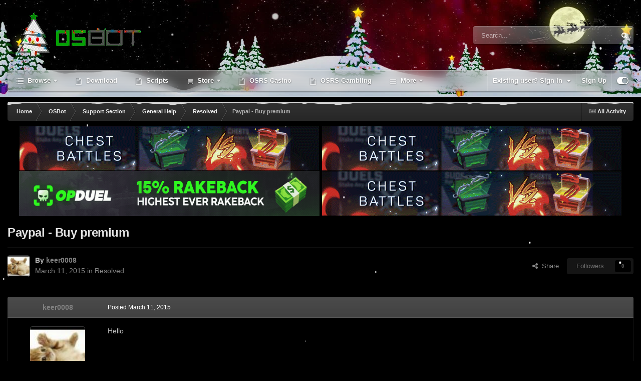

--- FILE ---
content_type: text/html;charset=UTF-8
request_url: https://osbot.org/forum/topic/67307-paypal-buy-premium/
body_size: 19723
content:
<!DOCTYPE html>
<html id="focus" lang="en-US" dir="ltr" 
data-focus-guest
data-focus-group-id='2'
data-focus-theme-id='22'

data-focus-navigation='dropdown'


data-holiday='christmas'
data-event-fullscreen='snow'
data-focus-picker='scroll'

data-focus-scheme='dark'

data-focus-cookie='22'

data-focus-userlinks='border-left'
data-focus-post='no-margin'
data-focus-post-header='background border-v'
data-focus-post-controls='transparent buttons'
data-focus-blocks='pages'
data-focus-ui="transparent-ficon new-badge guest-alert" data-globaltemplate="4.7.11">
	<head>
		<meta charset="utf-8">
        
		<title>Paypal - Buy premium - Resolved - OSBot :: 2007 OSRS Botting</title>
		
			<!-- Global site tag (gtag.js) - Google Analytics -->
<script async src="https://www.googletagmanager.com/gtag/js?id=UA-146148461-1"></script>
<script>
  window.dataLayer = window.dataLayer || [];
  function gtag(){dataLayer.push(arguments);}
  gtag('js', new Date());

  gtag('config', 'UA-146148461-1');
</script>
		
		
		
		

	<meta name="viewport" content="width=device-width, initial-scale=1">


	
	


	<meta name="twitter:card" content="summary" />




	
		
			
				<meta property="og:title" content="OSBot - OldSchool RuneScape Bot | OSRS Client">
			
		
	

	
		
			
				<meta property="og:type" content="website">
			
		
	

	
		
			
				<meta property="og:url" content="https://osbot.org/forum/">
			
		
	

	
		
			
				<meta name="description" content="OSBot is the most popular botting client for OldSchool Runescape">
			
		
	

	
		
			
				<meta property="og:description" content="Hello My paypal dont work, so there is a other way to buy VIP, and scripts?">
			
		
	

	
		
			
				<meta property="og:updated_time" content="2015-03-12T08:24:01Z">
			
		
	

	
		
			
				<meta property="og:site_name" content="OSBot - OldSchool RuneScape Bot OSRS Client">
			
		
	

	
		
			
				<meta property="og:locale" content="en_US">
			
		
	

	
		
			
				<meta name="robots" content="index, follow">
			
		
	

	
		
			
				<meta name="keywords" content="max hit calc osrs, sand crab osrs, osrs combat calc, fire giants osrs, osrs client, os bot, wyrms osrs, bogla gold, osbuddy exchange, wyrm osrs, lrug, botting osrs, osrs lookup, osrs, runescape, goldfarm, goldfarming, osbot, bot, botting client, bot client, oldschool runescape, oldschool, rs, rs bot, osrs botrunescape bot,osrs bot,runescape,bot,old-school,07scape,botting,script,rs,osrs,rs3,macro,auto,woodcutter,miner,fisher,gold,cheat,tip,combat,fletcher,runecrafter,crafter,hunter,slayer,smither,cooker,firemaker,farmer">
			
		
	


	
		<link rel="canonical" href="https://osbot.org/forum/topic/67307-paypal-buy-premium/" />
	





<link rel="manifest" href="https://osbot.org/forum/manifest.webmanifest/">
<meta name="msapplication-config" content="https://osbot.org/forum/browserconfig.xml/">
<meta name="msapplication-starturl" content="/">
<meta name="application-name" content="OSBot :: 2007 OSRS Botting">
<meta name="apple-mobile-web-app-title" content="OSBot :: 2007 OSRS Botting">

	<meta name="theme-color" content="#2c2c2c">










<link rel="preload" href="//osbot.org/forum/applications/core/interface/font/fontawesome-webfont.woff2?v=4.7.0" as="font" crossorigin="anonymous">
		




	<link rel='stylesheet' href='https://osbot.org/forum/uploads/css_built_22/341e4a57816af3ba440d891ca87450ff_framework.css?v=73d626f5b91764170525' media='all'>

	<link rel='stylesheet' href='https://osbot.org/forum/uploads/css_built_22/05e81b71abe4f22d6eb8d1a929494829_responsive.css?v=73d626f5b91764170525' media='all'>

	<link rel='stylesheet' href='https://osbot.org/forum/uploads/css_built_22/90eb5adf50a8c640f633d47fd7eb1778_core.css?v=73d626f5b91764170525' media='all'>

	<link rel='stylesheet' href='https://osbot.org/forum/uploads/css_built_22/5a0da001ccc2200dc5625c3f3934497d_core_responsive.css?v=73d626f5b91764170525' media='all'>

	<link rel='stylesheet' href='https://osbot.org/forum/uploads/css_built_22/f6c2e70b9ca9bb3683a2629adf2a13b9_feedback.css?v=73d626f5b91764170525' media='all'>

	<link rel='stylesheet' href='https://osbot.org/forum/uploads/css_built_22/62e269ced0fdab7e30e026f1d30ae516_forums.css?v=73d626f5b91764170525' media='all'>

	<link rel='stylesheet' href='https://osbot.org/forum/uploads/css_built_22/76e62c573090645fb99a15a363d8620e_forums_responsive.css?v=73d626f5b91764170525' media='all'>

	<link rel='stylesheet' href='https://osbot.org/forum/uploads/css_built_22/ebdea0c6a7dab6d37900b9190d3ac77b_topics.css?v=73d626f5b91764170525' media='all'>





<link rel='stylesheet' href='https://osbot.org/forum/uploads/css_built_22/258adbb6e4f3e83cd3b355f84e3fa002_custom.css?v=73d626f5b91764170525' media='all'>




		
<script type='text/javascript'>
var focusHtml = document.getElementById('focus');
var cookieId = focusHtml.getAttribute('data-focus-cookie');

//	['setting-name', enabled-by-default, has-toggle]
var focusSettings = [
	
 ['sticky-header', 0, 1],
	['mobile-footer', 1, 1],
	['fluid', 0, 1],
	['larger-font-size', 0, 1],
	['sticky-author-panel', 0, 1],
	['sticky-sidebar', 0, 1],
	['flip-sidebar', 0, 1],
	['fullscreen-effect', 1, 1],
	
]; 
for(var i = 0; i < focusSettings.length; i++) {
	var settingName = focusSettings[i][0];
	var isDefault = focusSettings[i][1];
	var allowToggle = focusSettings[i][2];
	if(allowToggle){
		var choice = localStorage.getItem(settingName);
		if( (choice === '1') || (!choice && (isDefault)) ){
			focusHtml.classList.add('enable--' + settingName + '');
		}
	} else if(isDefault){
		focusHtml.classList.add('enable--' + settingName + '');
	}
}

	var loadRandomBackground = function(){
		var randomBackgrounds = [ 1,];
		var randomBackground = randomBackgrounds[Math.floor(Math.random()*randomBackgrounds.length)];
		focusHtml.setAttribute('data-focus-bg', randomBackground);
		focusHtml.setAttribute('data-focus-bg-random', '');
	}


	
		var backgroundChoice = localStorage.getItem('focusBackground-' + cookieId + '') || '1';
		if (backgroundChoice == 'random'){
			loadRandomBackground();
		} else {
			focusHtml.setAttribute('data-focus-bg', '' + backgroundChoice + '');
		}
	

</script>

 
		
		
		

		
 
	</head>
	<body class="ipsApp ipsApp_front ipsJS_none ipsClearfix" data-controller="core.front.core.app"  data-message=""  data-pageapp="forums" data-pagelocation="front" data-pagemodule="forums" data-pagecontroller="topic" data-pageid="67307"   >
		
        

        

		<a href="#ipsLayout_mainArea" class="ipsHide" title="Go to main content on this page" accesskey="m">Jump to content</a>
			
<div class='focus-mobile-search'>
	<div class='focus-mobile-search__close' data-class='display--focus-mobile-search'><i class="fa fa-times" aria-hidden="true"></i></div>
</div>
			<div class="animate-header focus-sticky-header">
				<div class="animate-header__background">
					<div class="animate-header__background-panel animate-header__background-panel--1"></div>
					<div class="animate-header__background-panel animate-header__background-panel--2"></div>
				</div>
				
<ul id='elMobileNav' class='ipsResponsive_hideDesktop' data-controller='core.front.core.mobileNav'>
	
		
			
			
				
				
			
				
				
			
				
				
			
				
					<li id='elMobileBreadcrumb'>
						<a href='https://osbot.org/forum/forum/213-resolved/'>
							<span>Resolved</span>
						</a>
					</li>
				
				
			
				
				
			
		
	
  
	<li class='elMobileNav__home'>
		<a href='https://osbot.org/forum/'><i class="fa fa-home" aria-hidden="true"></i></a>
	</li>
	
	
	<li >
		<a data-action="defaultStream" href='https://osbot.org/forum/discover/'><i class="fa fa-newspaper-o" aria-hidden="true"></i></a>
	</li>

	

	
		<li class='ipsJS_show'>
			<a href='https://osbot.org/forum/search/' data-class='display--focus-mobile-search'><i class='fa fa-search'></i></a>
		</li>
	

	
<li data-focus-editor>
	<a href='#'>
		<i class='fa fa-toggle-on'></i>
	</a>
</li>
<li data-focus-toggle-theme>
	<a href='#'>
		<i class='fa'></i>
	</a>
</li>
  	
	<li data-ipsDrawer data-ipsDrawer-drawerElem='#elMobileDrawer'>
		<a href='#' >
			
			
				
			
			
			
			<i class='fa fa-navicon'></i>
		</a>
	</li>
</ul>
				<div id="ipsLayout_header">
					<header class="focus-header">
						<div class="ipsLayout_container">
							<div class="focus-header-align">
								
<a class='focus-logo' href='https://osbot.org/forum/' accesskey='1'>
	
		
		<span class='focus-logo__image'>
			<img src="https://osbot.org/forum/uploads/monthly_2025_11/osbotlogo.png4.gif.81cc9589e232384a9414888e9f6a200a.gif" alt='OSBot :: 2007 OSRS Botting'>
		</span>
		
			<!-- <span class='focus-logo__text'>
				<span class='focus-logo__name'>Animate</span>
				<span class='focus-logo__slogan'>IPS theme by ipsfocus</span>
			</span> -->
		
	
</a>
								
									<div class="focus-search"></div>
								
							</div>
						</div>
					</header>
					<div class="ipsLayout_container ipsResponsive_showDesktop">
						<div class="focus-nav-bar">
							<div class="ipsLayout_container ipsFlex ipsFlex-jc:between ipsFlex-ai:center">
								<div class="focus-nav">

	<nav  class=' ipsResponsive_showDesktop'>
		<div class='ipsNavBar_primary ipsNavBar_primary--loading ipsLayout_container '>
			<ul data-role="primaryNavBar" class='ipsClearfix'>
				


	
		
		
		<li  id='elNavSecondary_1' data-role="navBarItem" data-navApp="core" data-navExt="CustomItem">
			
			
				<a href="https://osbot.org/forum/"  data-navItem-id="1" >
					Browse<span class='ipsNavBar_active__identifier'></span>
				</a>
			
			
				<ul class='ipsNavBar_secondary ipsHide' data-role='secondaryNavBar'>
					


	
		
		
		<li  id='elNavSecondary_24' data-role="navBarItem" data-navApp="core" data-navExt="CustomItem">
			
			
				<a href="https://osbot.org/forum"  data-navItem-id="24" >
					Home<span class='ipsNavBar_active__identifier'></span>
				</a>
			
			
		</li>
	
	

	
		
		
		<li  id='elNavSecondary_31' data-role="navBarItem" data-navApp="core" data-navExt="CustomItem">
			
			
				<a href="http://osbot.org/api"  data-navItem-id="31" >
					API<span class='ipsNavBar_active__identifier'></span>
				</a>
			
			
		</li>
	
	

	
		
		
		<li  id='elNavSecondary_47' data-role="navBarItem" data-navApp="core" data-navExt="CustomItem">
			
			
				<a href="https://osbot.org/forum/leaderboard/?time=today"  data-navItem-id="47" >
					Leaderboard<span class='ipsNavBar_active__identifier'></span>
				</a>
			
			
		</li>
	
	

	
	

	
		
		
		<li  id='elNavSecondary_27' data-role="navBarItem" data-navApp="core" data-navExt="StaffDirectory">
			
			
				<a href="https://osbot.org/forum/staff/"  data-navItem-id="27" >
					Staff<span class='ipsNavBar_active__identifier'></span>
				</a>
			
			
		</li>
	
	

					<li class='ipsHide' id='elNavigationMore_1' data-role='navMore'>
						<a href='#' data-ipsMenu data-ipsMenu-appendTo='#elNavigationMore_1' id='elNavigationMore_1_dropdown'>More <i class='fa fa-caret-down'></i></a>
						<ul class='ipsHide ipsMenu ipsMenu_auto' id='elNavigationMore_1_dropdown_menu' data-role='moreDropdown'></ul>
					</li>
				</ul>
			
		</li>
	
	

	
		
		
		<li  id='elNavSecondary_33' data-role="navBarItem" data-navApp="core" data-navExt="CustomItem">
			
			
				<a href="https://osbot.org/mvc/get"  data-navItem-id="33" >
					Download<span class='ipsNavBar_active__identifier'></span>
				</a>
			
			
		</li>
	
	

	
		
		
		<li  id='elNavSecondary_45' data-role="navBarItem" data-navApp="core" data-navExt="CustomItem">
			
			
				<a href="https://osbot.org/mvc/sdn2/scripts/"  data-navItem-id="45" >
					Scripts<span class='ipsNavBar_active__identifier'></span>
				</a>
			
			
		</li>
	
	

	
		
		
		<li  id='elNavSecondary_9' data-role="navBarItem" data-navApp="nexus" data-navExt="Store">
			
			
				<a href="https://osbot.org/forum/store/"  data-navItem-id="9" >
					Store<span class='ipsNavBar_active__identifier'></span>
				</a>
			
			
				<ul class='ipsNavBar_secondary ipsHide' data-role='secondaryNavBar'>
					


	
	

	
	

	
	

	
	

					<li class='ipsHide' id='elNavigationMore_9' data-role='navMore'>
						<a href='#' data-ipsMenu data-ipsMenu-appendTo='#elNavigationMore_9' id='elNavigationMore_9_dropdown'>More <i class='fa fa-caret-down'></i></a>
						<ul class='ipsHide ipsMenu ipsMenu_auto' id='elNavigationMore_9_dropdown_menu' data-role='moreDropdown'></ul>
					</li>
				</ul>
			
		</li>
	
	

	
		
		
		<li  id='elNavSecondary_60' data-role="navBarItem" data-navApp="core" data-navExt="CustomItem">
			
			
				<a href="https://opduel.com/?r=maldesto" target='_blank' rel="noopener" data-navItem-id="60" >
					OSRS Casino<span class='ipsNavBar_active__identifier'></span>
				</a>
			
			
		</li>
	
	

	
		
		
		<li  id='elNavSecondary_61' data-role="navBarItem" data-navApp="core" data-navExt="CustomItem">
			
			
				<a href="https://runehall.com/a/OSBOT1" target='_blank' rel="noopener" data-navItem-id="61" >
					OSRS Gambling<span class='ipsNavBar_active__identifier'></span>
				</a>
			
			
		</li>
	
	

	
		
		
		<li  id='elNavSecondary_52' data-role="navBarItem" data-navApp="core" data-navExt="CustomItem">
			
			
				<a href="https://discord.com/invite/dumFZaM" target='_blank' rel="noopener" data-navItem-id="52" >
					Discord<span class='ipsNavBar_active__identifier'></span>
				</a>
			
			
		</li>
	
	

	
		
		
		<li  id='elNavSecondary_55' data-role="navBarItem" data-navApp="core" data-navExt="Search">
			
			
				<a href="https://osbot.org/forum/search/"  data-navItem-id="55" >
					Search<span class='ipsNavBar_active__identifier'></span>
				</a>
			
			
				<ul class='ipsNavBar_secondary ipsHide' data-role='secondaryNavBar'>
					


	
		
		
		<li  id='elNavSecondary_49' data-role="navBarItem" data-navApp="core" data-navExt="CustomItem">
			
			
				<a href="https://osbot.org/forum/topic/64221-rules/"  data-navItem-id="49" >
					Rules<span class='ipsNavBar_active__identifier'></span>
				</a>
			
			
		</li>
	
	

	
		
		
		<li  id='elNavSecondary_48' data-role="navBarItem" data-navApp="feedback" data-navExt="Feedback">
			
			
				<a href="https://osbot.org/forum/feedback/"  data-navItem-id="48" >
					Feedback<span class='ipsNavBar_active__identifier'></span>
				</a>
			
			
		</li>
	
	

	
		
		
		<li  id='elNavSecondary_50' data-role="navBarItem" data-navApp="core" data-navExt="CustomItem">
			
			
				<a href="https://osbot.org/forum/topic/50019-understanding-the-forum-ranks/" target='_blank' rel="noopener" data-navItem-id="50" >
					Forum Ranks<span class='ipsNavBar_active__identifier'></span>
				</a>
			
			
		</li>
	
	

					<li class='ipsHide' id='elNavigationMore_55' data-role='navMore'>
						<a href='#' data-ipsMenu data-ipsMenu-appendTo='#elNavigationMore_55' id='elNavigationMore_55_dropdown'>More <i class='fa fa-caret-down'></i></a>
						<ul class='ipsHide ipsMenu ipsMenu_auto' id='elNavigationMore_55_dropdown_menu' data-role='moreDropdown'></ul>
					</li>
				</ul>
			
		</li>
	
	

	
	

	
	

	
		
		
		<li  id='elNavSecondary_58' data-role="navBarItem" data-navApp="nexus" data-navExt="Gifts">
			
			
				<a href="https://osbot.org/forum/store/gift-cards/"  data-navItem-id="58" >
					Gift Cards<span class='ipsNavBar_active__identifier'></span>
				</a>
			
			
		</li>
	
	

				
				<li class="focus-nav__more focus-nav__more--hidden">
					<a href="#"> More <span class='ipsNavBar_active__identifier'></span></a>
					<ul class='ipsNavBar_secondary'></ul>
				</li>
				
			</ul>
			

	<div id="elSearchWrapper">
		<div id='elSearch' data-controller="core.front.core.quickSearch">
			<form accept-charset='utf-8' action='//osbot.org/forum/search/?do=quicksearch' method='post'>
                <input type='search' id='elSearchField' placeholder='Search...' name='q' autocomplete='off' aria-label='Search'>
                <details class='cSearchFilter'>
                    <summary class='cSearchFilter__text'></summary>
                    <ul class='cSearchFilter__menu'>
                        
                        <li><label><input type="radio" name="type" value="all" ><span class='cSearchFilter__menuText'>Everywhere</span></label></li>
                        
                            
                                <li><label><input type="radio" name="type" value='contextual_{&quot;type&quot;:&quot;forums_topic&quot;,&quot;nodes&quot;:213}' checked><span class='cSearchFilter__menuText'>This Forum</span></label></li>
                            
                                <li><label><input type="radio" name="type" value='contextual_{&quot;type&quot;:&quot;forums_topic&quot;,&quot;item&quot;:67307}' checked><span class='cSearchFilter__menuText'>This Topic</span></label></li>
                            
                        
                        
                            <li><label><input type="radio" name="type" value="core_statuses_status"><span class='cSearchFilter__menuText'>Status Updates</span></label></li>
                        
                            <li><label><input type="radio" name="type" value="forums_topic"><span class='cSearchFilter__menuText'>Topics</span></label></li>
                        
                            <li><label><input type="radio" name="type" value="nexus_package_item"><span class='cSearchFilter__menuText'>Products</span></label></li>
                        
                            <li><label><input type="radio" name="type" value="cms_pages_pageitem"><span class='cSearchFilter__menuText'>Pages</span></label></li>
                        
                            <li><label><input type="radio" name="type" value="core_members"><span class='cSearchFilter__menuText'>Members</span></label></li>
                        
                    </ul>
                </details>
				<button class='cSearchSubmit' type="submit" aria-label='Search'><i class="fa fa-search"></i></button>
			</form>
		</div>
	</div>

		</div>
	</nav>
</div>
								
									<div class="focus-user">

	<ul id="elUserNav" class="ipsList_inline cSignedOut ipsResponsive_showDesktop">
		
		
		
		
			
				
	


	<li class='cUserNav_icon ipsHide' id='elCart_container'></li>
	<li class='elUserNav_sep ipsHide' id='elCart_sep'></li>

<li id="elSignInLink">
					<a href="https://osbot.org/forum/login/" data-ipsmenu-closeonclick="false" data-ipsmenu id="elUserSignIn">
						Existing user? Sign In  <i class="fa fa-caret-down"></i>
					</a>
					
<div id='elUserSignIn_menu' class='ipsMenu ipsMenu_auto ipsHide'>
	<form accept-charset='utf-8' method='post' action='https://osbot.org/forum/login/'>
		<input type="hidden" name="csrfKey" value="8218284c9b27c3b0d76f13b056ff1867">
		<input type="hidden" name="ref" value="aHR0cHM6Ly9vc2JvdC5vcmcvZm9ydW0vdG9waWMvNjczMDctcGF5cGFsLWJ1eS1wcmVtaXVtLw==">
		<div data-role="loginForm">
			
			
			
				
<div class="ipsPad ipsForm ipsForm_vertical">
	<h4 class="ipsType_sectionHead">Sign In</h4>
	<br><br>
	<ul class='ipsList_reset'>
		<li class="ipsFieldRow ipsFieldRow_noLabel ipsFieldRow_fullWidth">
			
			
				<input type="text" placeholder="Display Name or Email Address" name="auth" autocomplete="email">
			
		</li>
		<li class="ipsFieldRow ipsFieldRow_noLabel ipsFieldRow_fullWidth">
			<input type="password" placeholder="Password" name="password" autocomplete="current-password">
		</li>
		<li class="ipsFieldRow ipsFieldRow_checkbox ipsClearfix">
			<span class="ipsCustomInput">
				<input type="checkbox" name="remember_me" id="remember_me_checkbox" value="1" checked aria-checked="true">
				<span></span>
			</span>
			<div class="ipsFieldRow_content">
				<label class="ipsFieldRow_label" for="remember_me_checkbox">Remember me</label>
				<span class="ipsFieldRow_desc">Not recommended on shared computers</span>
			</div>
		</li>
		<li class="ipsFieldRow ipsFieldRow_fullWidth">
			<button type="submit" name="_processLogin" value="usernamepassword" class="ipsButton ipsButton_primary ipsButton_small" id="elSignIn_submit">Sign In</button>
			
				<p class="ipsType_right ipsType_small">
					
						<a href='https://osbot.org/forum/lostpassword/' data-ipsDialog data-ipsDialog-title='Forgot your password?'>
					
					Forgot your password?</a>
				</p>
			
		</li>
	</ul>
</div>
			
		</div>
	</form>
</div>
				</li>
			
		
		
			<li>
				
					<a href="https://osbot.org/forum/register/" data-ipsdialog data-ipsdialog-size="narrow" data-ipsdialog-title="Sign Up"  id="elRegisterButton">Sign Up</a>
				
			</li>
		
		
<li class='elUserNav_sep'></li>
<li class='cUserNav_icon ipsJS_show' data-focus-editor>
	<a href='#' data-ipsTooltip>
		<i class='fa fa-toggle-on'></i>
	</a>
</li>
<li class='cUserNav_icon ipsJS_show' data-focus-toggle-theme>
	<a href='#' data-ipsTooltip>
		<i class='fa'></i>
	</a>
</li>

 
	</ul>
</div>
								
							</div>
						</div>
					</div>
				</div>
			</div>
		<main id="ipsLayout_body" class="ipsLayout_container">
			<div class="focus-content">
				<div class="focus-content-padding">
					<div id="ipsLayout_contentArea">
						<div class="focus-precontent">
							<div class="focus-breadcrumb">
								
<nav class='ipsBreadcrumb ipsBreadcrumb_top ipsFaded_withHover'>
	

	<ul class='ipsList_inline ipsPos_right'>
		
		<li >
			<a data-action="defaultStream" class='ipsType_light '  href='https://osbot.org/forum/discover/'><i class="fa fa-newspaper-o" aria-hidden="true"></i> <span>All Activity</span></a>
		</li>
		
	</ul>

	<ul data-role="breadcrumbList">
		<li>
			<a title="Home" href='https://osbot.org/forum/'>
				<span>Home <i class='fa fa-angle-right'></i></span>
			</a>
		</li>
		
		
			<li>
				
					<a href='https://osbot.org/forum/forum/1-osbot/'>
						<span>OSBot <i class='fa fa-angle-right' aria-hidden="true"></i></span>
					</a>
				
			</li>
		
			<li>
				
					<a href='https://osbot.org/forum/forum/64-support-section/'>
						<span>Support Section <i class='fa fa-angle-right' aria-hidden="true"></i></span>
					</a>
				
			</li>
		
			<li>
				
					<a href='https://osbot.org/forum/forum/154-general-help/'>
						<span>General Help <i class='fa fa-angle-right' aria-hidden="true"></i></span>
					</a>
				
			</li>
		
			<li>
				
					<a href='https://osbot.org/forum/forum/213-resolved/'>
						<span>Resolved <i class='fa fa-angle-right' aria-hidden="true"></i></span>
					</a>
				
			</li>
		
			<li>
				
					Paypal - Buy premium
				
			</li>
		
	</ul>
</nav>
								

							</div>
						</div>
						





						<div id="ipsLayout_contentWrapper">
							
							<div id="ipsLayout_mainArea">
								<div style="text-align: center">
  <divx style="display: inline-block">
    <red>
    <a alt="runescape gambling" aria-label="runescape gambling" aria-labelledby="runescape gambling" aria-describedby="runescape gambling"  href="https://runestake.com/">
        <img height=90 width=600 alt="runescape gambling" aria-label="runescape gambling" aria-labelledby="runescape gambling" aria-describedby="runescape gambling" src="https://i.imgur.com/cfMwFKB.gif">
      </a>
    </red>
    <red>
      <a alt="csgo" aria-label="fcsgo" aria-labelledby="csgo" aria-describedby="csgo"  href="https://runestake.com/">
        <img height=90 width=600 alt="csgo" aria-label="csgo" aria-labelledby="inferno cape" aria-describedby="csgo" src="https://i.imgur.com/cfMwFKB.gif">
      </a>
    </red>
    <red>
      <a alt="runescape gambling" aria-label="runescape gambling" aria-labelledby="runescape gambling" aria-describedby="runescape gambling"  href="https://opduel.com?r=maldesto">
        <img height=90 width=600 alt="runescape gambling" aria-label="runescape gambling" aria-labelledby="runescape gambling" aria-describedby="runescape gambling" src="https://i.imgur.com/RejUcSC.gif">
      </a>
    </red>
    <red>
      <a alt="runescape gambling" aria-label="runescape gambling" aria-labelledby="runescape gambling" aria-describedby="runescape gambling"  href="https://runestake.com/">
        <img height=90 width=600 alt="runescape gambling" aria-label="runescape gambling" aria-labelledby="runescape gambling" aria-describedby="runescape gambling" src="https://i.imgur.com/cfMwFKB.gif">
      </a>
    </red>
  </divx>
</div>
 
								
								
								
								

	




								


<antiblock style="background: transparent; box-shadow: unset" class="ipsPageHeader ipsResponsive_pull ipsBox ipsPadding sm:ipsPadding:half ipsMargin_bottom">
		
	
	<div class="ipsFlex ipsFlex-ai:center ipsFlex-fw:wrap ipsGap:4">
		<div class="ipsFlex-flex:11">
			<h1 class="ipsType_pageTitle ipsContained_container">
				

				
				
					<span class="ipsType_break ipsContained">
						<span>Paypal - Buy premium</span>
					</span>
				
			</h1>
			
			
		</div>
		
	</div>
	<hr class="ipsHr">
	<div class="ipsPageHeader__meta ipsFlex ipsFlex-jc:between ipsFlex-ai:center ipsFlex-fw:wrap ipsGap:3">
		<div class="ipsFlex-flex:11">
			<div class="ipsPhotoPanel ipsPhotoPanel_mini ipsPhotoPanel_notPhone ipsClearfix">
				


	<a href="https://osbot.org/forum/profile/152816-keer0008/" rel="nofollow" data-ipsHover data-ipsHover-width="370" data-ipsHover-target="https://osbot.org/forum/profile/152816-keer0008/?do=hovercard" class="ipsUserPhoto ipsUserPhoto_mini" title="Go to keer0008's profile">
		<img src='https://osbot.org/forum/uploads/profile/photo-thumb-152816.jpg' alt='keer0008' loading="lazy">
	</a>

				<div>
					<p class="ipsType_reset ipsType_blendLinks">
						<span class="ipsType_normal">
						
							<strong>By 


<a href='https://osbot.org/forum/profile/152816-keer0008/' rel="nofollow" data-ipsHover data-ipsHover-width='370' data-ipsHover-target='https://osbot.org/forum/profile/152816-keer0008/?do=hovercard&amp;referrer=https%253A%252F%252Fosbot.org%252Fforum%252Ftopic%252F67307-paypal-buy-premium%252F' title="Go to keer0008's profile" class="ipsType_break"><span style='color: grey'>keer0008</span></a></strong><br>
							<span class="ipsType_light"><time datetime='2015-03-11T17:58:06Z' title='03/11/15 05:58  PM' data-short='10 yr'>March 11, 2015</time> in <a href="https://osbot.org/forum/forum/213-resolved/">Resolved</a></span>
						
						</span>
					</p>
				</div>
			</div>
		</div>
		
			<div class="ipsFlex-flex:01 ipsResponsive_hidePhone">
				<div class="ipsShareLinks">
					
						


    <a href='#elShareItem_1737427559_menu' id='elShareItem_1737427559' data-ipsMenu class='ipsShareButton ipsButton ipsButton_verySmall ipsButton_link ipsButton_link--light'>
        <span><i class='fa fa-share-alt'></i></span> &nbsp;Share
    </a>

    <div class='ipsPadding ipsMenu ipsMenu_normal ipsHide' id='elShareItem_1737427559_menu' data-controller="core.front.core.sharelink">
        
        
        <span data-ipsCopy data-ipsCopy-flashmessage>
            <a href="https://osbot.org/forum/topic/67307-paypal-buy-premium/" class="ipsButton ipsButton_light ipsButton_small ipsButton_fullWidth" data-role="copyButton" data-clipboard-text="https://osbot.org/forum/topic/67307-paypal-buy-premium/" data-ipstooltip title='Copy Link to Clipboard'><i class="fa fa-clone"></i> https://osbot.org/forum/topic/67307-paypal-buy-premium/</a>
        </span>
        <ul class='ipsShareLinks ipsMargin_top:half'>
            
                <li>
<a href="https://x.com/share?url=https%3A%2F%2Fosbot.org%2Fforum%2Ftopic%2F67307-paypal-buy-premium%2F" class="cShareLink cShareLink_x" target="_blank" data-role="shareLink" title='Share on X' data-ipsTooltip rel='nofollow noopener'>
    <i class="fa fa-x"></i>
</a></li>
            
                <li>
<a href="https://www.facebook.com/sharer/sharer.php?u=https%3A%2F%2Fosbot.org%2Fforum%2Ftopic%2F67307-paypal-buy-premium%2F" class="cShareLink cShareLink_facebook" target="_blank" data-role="shareLink" title='Share on Facebook' data-ipsTooltip rel='noopener nofollow'>
	<i class="fa fa-facebook"></i>
</a></li>
            
                <li>
<a href="https://www.reddit.com/submit?url=https%3A%2F%2Fosbot.org%2Fforum%2Ftopic%2F67307-paypal-buy-premium%2F&amp;title=Paypal+-+Buy+premium" rel="nofollow noopener" class="cShareLink cShareLink_reddit" target="_blank" title='Share on Reddit' data-ipsTooltip>
	<i class="fa fa-reddit"></i>
</a></li>
            
                <li>
<a href="https://pinterest.com/pin/create/button/?url=https://osbot.org/forum/topic/67307-paypal-buy-premium/&amp;media=" class="cShareLink cShareLink_pinterest" rel="nofollow noopener" target="_blank" data-role="shareLink" title='Share on Pinterest' data-ipsTooltip>
	<i class="fa fa-pinterest"></i>
</a></li>
            
        </ul>
        
            <hr class='ipsHr'>
            <button class='ipsHide ipsButton ipsButton_verySmall ipsButton_light ipsButton_fullWidth ipsMargin_top:half' data-controller='core.front.core.webshare' data-role='webShare' data-webShareTitle='Paypal - Buy premium' data-webShareText='Paypal - Buy premium' data-webShareUrl='https://osbot.org/forum/topic/67307-paypal-buy-premium/'>More sharing options...</button>
        
    </div>

					
					



					

<div data-followApp='forums' data-followArea='topic' data-followID='67307' data-controller='core.front.core.followButton'>
	

	<a href='https://osbot.org/forum/login/' rel="nofollow" class="ipsFollow ipsPos_middle ipsButton ipsButton_light ipsButton_verySmall ipsButton_disabled" data-role="followButton" data-ipsTooltip title='Sign in to follow this'>
		<span>Followers</span>
		<span class='ipsCommentCount'>0</span>
	</a>

</div>
				</div>
			</div>
					
	</div>
	
	
</antiblock>








<div class="ipsClearfix">
	<ul class="ipsToolList ipsToolList_horizontal ipsClearfix ipsSpacer_both ipsResponsive_hidePhone">
		
		
		
	</ul>
</div>

<antiblock id="comments" data-controller="core.front.core.commentFeed,forums.front.topic.view, core.front.core.ignoredComments"  data-baseurl="https://osbot.org/forum/topic/67307-paypal-buy-premium/" data-lastpage data-feedid="topic-67307" class="cTopic ipsClear ipsSpacer_top">
	
			
	

	

<div data-controller='core.front.core.recommendedComments' data-url='https://osbot.org/forum/topic/67307-paypal-buy-premium/?recommended=comments' class='ipsRecommendedComments ipsHide'>
	<div data-role="recommendedComments">
		<h2 class='ipsType_sectionHead ipsType_large ipsType_bold ipsMargin_bottom'>Recommended Posts</h2>
		
	</div>
</div>
	
	<div id="elPostFeed" data-role="commentFeed" data-controller="core.front.core.moderation" >
		<form action="https://osbot.org/forum/topic/67307-paypal-buy-premium/?csrfKey=8218284c9b27c3b0d76f13b056ff1867&amp;do=multimodComment" method="post" data-ipspageaction data-role="moderationTools">
			
			
				

					

					
					



<a id="comment-740364"></a>
<article  id="elComment_740364" class="cPost ipsBox ipsResponsive_pull  ipsComment  ipsComment_parent ipsClearfix ipsClear ipsColumns ipsColumns_noSpacing ipsColumns_collapsePhone    ">
	

	

	<div class="cAuthorPane_mobile ipsResponsive_showPhone">
		<div class="cAuthorPane_photo">
			<div class="cAuthorPane_photoWrap">
				


	<a href="https://osbot.org/forum/profile/152816-keer0008/" rel="nofollow" data-ipsHover data-ipsHover-width="370" data-ipsHover-target="https://osbot.org/forum/profile/152816-keer0008/?do=hovercard" class="ipsUserPhoto ipsUserPhoto_large" title="Go to keer0008's profile">
		<img src='https://osbot.org/forum/uploads/profile/photo-thumb-152816.jpg' alt='keer0008' loading="lazy">
	</a>

				
				
					<a href="https://osbot.org/forum/profile/152816-keer0008/badges/" rel="nofollow">
						
<img src='https://osbot.org/forum/uploads/set_resources_22/84c1e40ea0e759e3f1505eb1788ddf3c_default_rank.png' loading="lazy" alt="Steel Poster" class="cAuthorPane_badge cAuthorPane_badge--rank ipsOutline ipsOutline:2px" data-ipsTooltip title="Rank: Steel Poster (4/10)">
					</a>
				
			</div>
		</div>
		<div class="cAuthorPane_content">
			<h3 class="ipsType_sectionHead cAuthorPane_author ipsType_break ipsType_blendLinks ipsFlex ipsFlex-ai:center">
				


<a href='https://osbot.org/forum/profile/152816-keer0008/' rel="nofollow" data-ipsHover data-ipsHover-width='370' data-ipsHover-target='https://osbot.org/forum/profile/152816-keer0008/?do=hovercard&amp;referrer=https%253A%252F%252Fosbot.org%252Fforum%252Ftopic%252F67307-paypal-buy-premium%252F' title="Go to keer0008's profile" class="ipsType_break"><span style='color: grey'>keer0008</span></a>
			</h3>
			<div class="ipsType_light ipsType_reset">
				<a href="https://osbot.org/forum/topic/67307-paypal-buy-premium/?do=findComment&amp;comment=740364" rel="nofollow" class="ipsType_blendLinks">Posted <time datetime='2015-03-11T17:58:06Z' title='03/11/15 05:58  PM' data-short='10 yr'>March 11, 2015</time></a>
				
			</div>
		</div>
	</div>
	<aside class="ipsComment_author cAuthorPane ipsColumn ipsColumn_medium ipsResponsive_hidePhone">
		<h3 class="ipsType_sectionHead cAuthorPane_author ipsType_blendLinks ipsType_break">
          <strong>
            


<a href='https://osbot.org/forum/profile/152816-keer0008/' rel="nofollow" data-ipsHover data-ipsHover-width='370' data-ipsHover-target='https://osbot.org/forum/profile/152816-keer0008/?do=hovercard&amp;referrer=https%253A%252F%252Fosbot.org%252Fforum%252Ftopic%252F67307-paypal-buy-premium%252F' title="Go to keer0008's profile" class="ipsType_break"><span style='color: grey'>keer0008</span></a>
          </strong>
			
		</h3>
		<ul class="cAuthorPane_info ipsList_reset">
			<li data-role="photo" class="cAuthorPane_photo">
				<div class="cAuthorPane_photoWrap">
					


	<a href="https://osbot.org/forum/profile/152816-keer0008/" rel="nofollow" data-ipsHover data-ipsHover-width="370" data-ipsHover-target="https://osbot.org/forum/profile/152816-keer0008/?do=hovercard" class="ipsUserPhoto ipsUserPhoto_large" title="Go to keer0008's profile">
		<img src='https://osbot.org/forum/uploads/profile/photo-thumb-152816.jpg' alt='keer0008' loading="lazy">
	</a>

					
					
						
<img src='https://osbot.org/forum/uploads/set_resources_22/84c1e40ea0e759e3f1505eb1788ddf3c_default_rank.png' loading="lazy" alt="Steel Poster" class="cAuthorPane_badge cAuthorPane_badge--rank ipsOutline ipsOutline:2px" data-ipsTooltip title="Rank: Steel Poster (4/10)">
					
				</div>
			</li>
			
				<li data-role="group"><span style='color: grey'>Members</span></li>
				
          		
                	
          		
                	
          		
                	
          		
                	
          		
                	
          		
                	
          		
                	
          		
                	
          		
                	
          		
                	
          		
                	
          		
                	
          		
                	
          		
                	
          		
                	
          		
                	
          		
                	
          				
                	
          		
                	
          		
                	
          		
                	
          		
                	
          		
                	
          		
                	
          		
                	
          		
                	
          		
                	
          		
                	
          		
                	
          		
                	
          		
                	
          		
                	
          		
                	
          		
                	
          		
                	
          		
                	
          		
                	
          		
                	
          		
                	
          		
			
			
				<li data-role="stats" class="ipsMargin_top">
					<ul class="ipsList_reset ipsType_light ipsFlex ipsFlex-ai:center ipsFlex-jc:center ipsGap_row:2 cAuthorPane_stats">
						<li>
							
								<a href="https://osbot.org/forum/profile/152816-keer0008/content/" rel="nofollow" title="107 posts" data-ipstooltip class="ipsType_blendLinks">
							
								<i class="fa fa-comment"></i> 107
							
								</a>
							
						</li>
						
					</ul>
				</li>
			
			
				

			
		



<div class='cAuthorPaneFeedbackBlock ipsBox ipsSpacer_both'>
	<a href="https://osbot.org/forum/profile/152816-keer0008/?tab=node_feedback_Feedback">
		<div class='cAuthorPaneFeedback ipsPad_half cAuthorPaneFeedback_neutral'>
			<h2 class='ipsType_minorHeading ipsResponsive_hidePhone'>Trader Feedback</h2>
			<div class='cAuthorPaneFeedbackScore'>
				<span data-ipsTooltip title="Positive"><i class="fa cFeedbackIcon_positive"></i> 0</span>
				<span data-ipsTooltip title="Neutral"><i class="fa cFeedbackIcon_neutral"></i> 0</span>
				<span data-ipsTooltip title="Negative"><i class="fa cFeedbackIcon_negative"></i> 0</span>
			</div>
			<span class='ipsType_minorHeading'><span class='ipsResponsive_hidePhone'>Total Rating </span>0%</span>
		</div>
	</a>
</div>
</ul>
	</aside>
	<div class="ipsColumn ipsColumn_fluid ipsMargin:none">
		

<div id='comment-740364_wrap' data-controller='core.front.core.comment' data-commentApp='forums' data-commentType='forums' data-commentID="740364" data-quoteData='{&quot;userid&quot;:152816,&quot;username&quot;:&quot;keer0008&quot;,&quot;timestamp&quot;:1426096686,&quot;contentapp&quot;:&quot;forums&quot;,&quot;contenttype&quot;:&quot;forums&quot;,&quot;contentid&quot;:67307,&quot;contentclass&quot;:&quot;forums_Topic&quot;,&quot;contentcommentid&quot;:740364}' class='ipsComment_content ipsType_medium'>

	<div class='ipsComment_meta ipsType_light ipsFlex ipsFlex-ai:center ipsFlex-jc:between ipsFlex-fd:row-reverse'>
		<div class='ipsType_light ipsType_reset ipsType_blendLinks ipsComment_toolWrap'>
			<div class='ipsResponsive_hidePhone ipsComment_badges'>
				<ul class='ipsList_reset ipsFlex ipsFlex-jc:end ipsFlex-fw:wrap ipsGap:2 ipsGap_row:1'>
					
					
					
					
					
				</ul>
			</div>
			<ul class='ipsList_reset ipsComment_tools'>
				<li>
					<a href='#elControls_740364_menu' class='ipsComment_ellipsis' id='elControls_740364' title='More options...' data-ipsMenu data-ipsMenu-appendTo='#comment-740364_wrap'><i class='fa fa-ellipsis-h'></i></a>
					<ul id='elControls_740364_menu' class='ipsMenu ipsMenu_narrow ipsHide'>
						
						
                        
						
						
						
							
								
							
							
							
							
							
							
						
					</ul>
				</li>
				
			</ul>
		</div>

		<div class='ipsType_reset ipsResponsive_hidePhone'>
		   
		   Posted <time datetime='2015-03-11T17:58:06Z' title='03/11/15 05:58  PM' data-short='10 yr'>March 11, 2015</time>
		   
			
			<span class='ipsResponsive_hidePhone'>
				
				
			</span>
		</div>
	</div>

	

    

	<div class='cPost_contentWrap'>
		
		<div data-role='commentContent' class='ipsType_normal ipsType_richText ipsPadding_bottom ipsContained' data-controller='core.front.core.lightboxedImages'>
			<p>Hello</p>
<p> </p>
<p>My paypal dont work, so there is a other way to buy VIP, and scripts?</p>


			
		</div>

		

		
	</div>

	
    
</div>
	</div>
</article>

					
					
					
				

					

					
					



<a id="comment-740367"></a>
<article  id="elComment_740367" class="cPost ipsBox ipsResponsive_pull  ipsComment  ipsComment_parent ipsClearfix ipsClear ipsColumns ipsColumns_noSpacing ipsColumns_collapsePhone    ">
	

	

	<div class="cAuthorPane_mobile ipsResponsive_showPhone">
		<div class="cAuthorPane_photo">
			<div class="cAuthorPane_photoWrap">
				


	<a href="https://osbot.org/forum/profile/12178-anne/" rel="nofollow" data-ipsHover data-ipsHover-width="370" data-ipsHover-target="https://osbot.org/forum/profile/12178-anne/?do=hovercard" class="ipsUserPhoto ipsUserPhoto_large" title="Go to Anne's profile">
		<img src='https://osbot.org/forum/uploads/set_resources_22/84c1e40ea0e759e3f1505eb1788ddf3c_default_photo.png' alt='Anne' loading="lazy">
	</a>

				
				
					<a href="https://osbot.org/forum/profile/12178-anne/badges/" rel="nofollow">
						
<img src='https://osbot.org/forum/uploads/set_resources_22/84c1e40ea0e759e3f1505eb1788ddf3c_default_rank.png' loading="lazy" alt="Dragon Poster" class="cAuthorPane_badge cAuthorPane_badge--rank ipsOutline ipsOutline:2px" data-ipsTooltip title="Rank: Dragon Poster (9/10)">
					</a>
				
			</div>
		</div>
		<div class="cAuthorPane_content">
			<h3 class="ipsType_sectionHead cAuthorPane_author ipsType_break ipsType_blendLinks ipsFlex ipsFlex-ai:center">
				


<a href='https://osbot.org/forum/profile/12178-anne/' rel="nofollow" data-ipsHover data-ipsHover-width='370' data-ipsHover-target='https://osbot.org/forum/profile/12178-anne/?do=hovercard&amp;referrer=https%253A%252F%252Fosbot.org%252Fforum%252Ftopic%252F67307-paypal-buy-premium%252F' title="Go to Anne's profile" class="ipsType_break"><span style='color: #14edf0; font-weight: bold; text-shadow: 0 0 0.7em #14edf0;'>Anne</span></a>
			</h3>
			<div class="ipsType_light ipsType_reset">
				<a href="https://osbot.org/forum/topic/67307-paypal-buy-premium/?do=findComment&amp;comment=740367" rel="nofollow" class="ipsType_blendLinks">Posted <time datetime='2015-03-11T18:01:06Z' title='03/11/15 06:01  PM' data-short='10 yr'>March 11, 2015</time></a>
				
			</div>
		</div>
	</div>
	<aside class="ipsComment_author cAuthorPane ipsColumn ipsColumn_medium ipsResponsive_hidePhone">
		<h3 class="ipsType_sectionHead cAuthorPane_author ipsType_blendLinks ipsType_break">
          <strong>
            


<a href='https://osbot.org/forum/profile/12178-anne/' rel="nofollow" data-ipsHover data-ipsHover-width='370' data-ipsHover-target='https://osbot.org/forum/profile/12178-anne/?do=hovercard&amp;referrer=https%253A%252F%252Fosbot.org%252Fforum%252Ftopic%252F67307-paypal-buy-premium%252F' title="Go to Anne's profile" class="ipsType_break"><span style='color: #14edf0; font-weight: bold; text-shadow: 0 0 0.7em #14edf0;'>Anne</span></a>
          </strong>
			
		</h3>
		<ul class="cAuthorPane_info ipsList_reset">
			<li data-role="photo" class="cAuthorPane_photo">
				<div class="cAuthorPane_photoWrap">
					


	<a href="https://osbot.org/forum/profile/12178-anne/" rel="nofollow" data-ipsHover data-ipsHover-width="370" data-ipsHover-target="https://osbot.org/forum/profile/12178-anne/?do=hovercard" class="ipsUserPhoto ipsUserPhoto_large" title="Go to Anne's profile">
		<img src='https://osbot.org/forum/uploads/set_resources_22/84c1e40ea0e759e3f1505eb1788ddf3c_default_photo.png' alt='Anne' loading="lazy">
	</a>

					
					
						
<img src='https://osbot.org/forum/uploads/set_resources_22/84c1e40ea0e759e3f1505eb1788ddf3c_default_rank.png' loading="lazy" alt="Dragon Poster" class="cAuthorPane_badge cAuthorPane_badge--rank ipsOutline ipsOutline:2px" data-ipsTooltip title="Rank: Dragon Poster (9/10)">
					
				</div>
			</li>
			
				<li data-role="group"><span style='color: #14edf0; font-weight: bold; text-shadow: 0 0 0.7em #14edf0;'>Lifetime Sponsor</span></li>
				
					<li data-role="group-icon"><img src="https://osbot.org/forum/uploads/team_lifetimesponsor.png" alt="" class="cAuthorGroupIcon"></li>
				
          		
                	
          		
                	
          		
                	
          		
                	
          		
                	
          		
                	
          		
                	
          		
                	
          		
                	
          		
                	
          		
                	
          		
                	
          		
                	
          		
                	
          		
                	
          		
                	
          				
          					
          				
                	
          		
                	
          		
                	
          		
                	
          		
                	
          		
                	
          		
                	
          		
                	
          		
                	
          		
                	
          		
                	
          		
                	
          		
                	
          		
                	
          		
                	
          		
                	
          		
                	
          		
                	
          		
                	
          		
                	
          		
                	
          		
                	
          		
                	
          		
			
			
				<li data-role="stats" class="ipsMargin_top">
					<ul class="ipsList_reset ipsType_light ipsFlex ipsFlex-ai:center ipsFlex-jc:center ipsGap_row:2 cAuthorPane_stats">
						<li>
							
								<a href="https://osbot.org/forum/profile/12178-anne/content/" rel="nofollow" title="6983 posts" data-ipstooltip class="ipsType_blendLinks">
							
								<i class="fa fa-comment"></i> 7k
							
								</a>
							
						</li>
						
					</ul>
				</li>
			
			
				

	
	<li data-role='custom-field' class='ipsResponsive_hidePhone ipsType_break'>
		
<span class='ft'>Location:</span><span class='fc'>Belgium</span>
	</li>
	

			
		



<div class='cAuthorPaneFeedbackBlock ipsBox ipsSpacer_both'>
	<a href="https://osbot.org/forum/profile/12178-anne/?tab=node_feedback_Feedback">
		<div class='cAuthorPaneFeedback ipsPad_half cAuthorPaneFeedback_positive'>
			<h2 class='ipsType_minorHeading ipsResponsive_hidePhone'>Trader Feedback</h2>
			<div class='cAuthorPaneFeedbackScore'>
				<span data-ipsTooltip title="Positive"><i class="fa cFeedbackIcon_positive"></i> 44</span>
				<span data-ipsTooltip title="Neutral"><i class="fa cFeedbackIcon_neutral"></i> 0</span>
				<span data-ipsTooltip title="Negative"><i class="fa cFeedbackIcon_negative"></i> 0</span>
			</div>
			<span class='ipsType_minorHeading'><span class='ipsResponsive_hidePhone'>Total Rating </span>100%</span>
		</div>
	</a>
</div>
</ul>
	</aside>
	<div class="ipsColumn ipsColumn_fluid ipsMargin:none">
		

<div id='comment-740367_wrap' data-controller='core.front.core.comment' data-commentApp='forums' data-commentType='forums' data-commentID="740367" data-quoteData='{&quot;userid&quot;:12178,&quot;username&quot;:&quot;Anne&quot;,&quot;timestamp&quot;:1426096866,&quot;contentapp&quot;:&quot;forums&quot;,&quot;contenttype&quot;:&quot;forums&quot;,&quot;contentid&quot;:67307,&quot;contentclass&quot;:&quot;forums_Topic&quot;,&quot;contentcommentid&quot;:740367}' class='ipsComment_content ipsType_medium'>

	<div class='ipsComment_meta ipsType_light ipsFlex ipsFlex-ai:center ipsFlex-jc:between ipsFlex-fd:row-reverse'>
		<div class='ipsType_light ipsType_reset ipsType_blendLinks ipsComment_toolWrap'>
			<div class='ipsResponsive_hidePhone ipsComment_badges'>
				<ul class='ipsList_reset ipsFlex ipsFlex-jc:end ipsFlex-fw:wrap ipsGap:2 ipsGap_row:1'>
					
					
					
					
					
				</ul>
			</div>
			<ul class='ipsList_reset ipsComment_tools'>
				<li>
					<a href='#elControls_740367_menu' class='ipsComment_ellipsis' id='elControls_740367' title='More options...' data-ipsMenu data-ipsMenu-appendTo='#comment-740367_wrap'><i class='fa fa-ellipsis-h'></i></a>
					<ul id='elControls_740367_menu' class='ipsMenu ipsMenu_narrow ipsHide'>
						
						
                        
						
						
						
							
								
							
							
							
							
							
							
						
					</ul>
				</li>
				
			</ul>
		</div>

		<div class='ipsType_reset ipsResponsive_hidePhone'>
		   
		   Posted <time datetime='2015-03-11T18:01:06Z' title='03/11/15 06:01  PM' data-short='10 yr'>March 11, 2015</time>
		   
			
			<span class='ipsResponsive_hidePhone'>
				
				
			</span>
		</div>
	</div>

	

    

	<div class='cPost_contentWrap'>
		
		<div data-role='commentContent' class='ipsType_normal ipsType_richText ipsPadding_bottom ipsContained' data-controller='core.front.core.lightboxedImages'>
			<p>Why doesnt it work if I may ask?</p>

			
		</div>

		

		
			

		
	</div>

	
    
</div>
	</div>
</article>

					
					
					
				

					

					
					



<a id="comment-740368"></a>
<article  id="elComment_740368" class="cPost ipsBox ipsResponsive_pull  ipsComment  ipsComment_parent ipsClearfix ipsClear ipsColumns ipsColumns_noSpacing ipsColumns_collapsePhone    ">
	

	

	<div class="cAuthorPane_mobile ipsResponsive_showPhone">
		<div class="cAuthorPane_photo">
			<div class="cAuthorPane_photoWrap">
				


	<a href="https://osbot.org/forum/profile/149075-emergency/" rel="nofollow" data-ipsHover data-ipsHover-width="370" data-ipsHover-target="https://osbot.org/forum/profile/149075-emergency/?do=hovercard" class="ipsUserPhoto ipsUserPhoto_large" title="Go to Emergency's profile">
		<img src='https://osbot.org/forum/uploads/set_resources_22/84c1e40ea0e759e3f1505eb1788ddf3c_default_photo.png' alt='Emergency' loading="lazy">
	</a>

				
				
					<a href="https://osbot.org/forum/profile/149075-emergency/badges/" rel="nofollow">
						
<img src='https://osbot.org/forum/uploads/set_resources_22/84c1e40ea0e759e3f1505eb1788ddf3c_default_rank.png' loading="lazy" alt="Iron Poster" class="cAuthorPane_badge cAuthorPane_badge--rank ipsOutline ipsOutline:2px" data-ipsTooltip title="Rank: Iron Poster (3/10)">
					</a>
				
			</div>
		</div>
		<div class="cAuthorPane_content">
			<h3 class="ipsType_sectionHead cAuthorPane_author ipsType_break ipsType_blendLinks ipsFlex ipsFlex-ai:center">
				


<a href='https://osbot.org/forum/profile/149075-emergency/' rel="nofollow" data-ipsHover data-ipsHover-width='370' data-ipsHover-target='https://osbot.org/forum/profile/149075-emergency/?do=hovercard&amp;referrer=https%253A%252F%252Fosbot.org%252Fforum%252Ftopic%252F67307-paypal-buy-premium%252F' title="Go to Emergency's profile" class="ipsType_break"><span style='color: grey'>Emergency</span></a>
			</h3>
			<div class="ipsType_light ipsType_reset">
				<a href="https://osbot.org/forum/topic/67307-paypal-buy-premium/?do=findComment&amp;comment=740368" rel="nofollow" class="ipsType_blendLinks">Posted <time datetime='2015-03-11T18:01:14Z' title='03/11/15 06:01  PM' data-short='10 yr'>March 11, 2015</time></a>
				
			</div>
		</div>
	</div>
	<aside class="ipsComment_author cAuthorPane ipsColumn ipsColumn_medium ipsResponsive_hidePhone">
		<h3 class="ipsType_sectionHead cAuthorPane_author ipsType_blendLinks ipsType_break">
          <strong>
            


<a href='https://osbot.org/forum/profile/149075-emergency/' rel="nofollow" data-ipsHover data-ipsHover-width='370' data-ipsHover-target='https://osbot.org/forum/profile/149075-emergency/?do=hovercard&amp;referrer=https%253A%252F%252Fosbot.org%252Fforum%252Ftopic%252F67307-paypal-buy-premium%252F' title="Go to Emergency's profile" class="ipsType_break"><span style='color: grey'>Emergency</span></a>
          </strong>
			
		</h3>
		<ul class="cAuthorPane_info ipsList_reset">
			<li data-role="photo" class="cAuthorPane_photo">
				<div class="cAuthorPane_photoWrap">
					


	<a href="https://osbot.org/forum/profile/149075-emergency/" rel="nofollow" data-ipsHover data-ipsHover-width="370" data-ipsHover-target="https://osbot.org/forum/profile/149075-emergency/?do=hovercard" class="ipsUserPhoto ipsUserPhoto_large" title="Go to Emergency's profile">
		<img src='https://osbot.org/forum/uploads/set_resources_22/84c1e40ea0e759e3f1505eb1788ddf3c_default_photo.png' alt='Emergency' loading="lazy">
	</a>

					
					
						
<img src='https://osbot.org/forum/uploads/set_resources_22/84c1e40ea0e759e3f1505eb1788ddf3c_default_rank.png' loading="lazy" alt="Iron Poster" class="cAuthorPane_badge cAuthorPane_badge--rank ipsOutline ipsOutline:2px" data-ipsTooltip title="Rank: Iron Poster (3/10)">
					
				</div>
			</li>
			
				<li data-role="group"><span style='color: grey'>Members</span></li>
				
          		
                	
          		
                	
          		
                	
          		
                	
          		
                	
          		
                	
          		
                	
          		
                	
          		
                	
          		
                	
          		
                	
          		
                	
          		
                	
          		
                	
          		
                	
          		
                	
          		
                	
          				
                	
          		
                	
          		
                	
          		
                	
          		
                	
          		
                	
          		
                	
          		
                	
          		
                	
          		
                	
          		
                	
          		
                	
          		
                	
          		
                	
          		
                	
          		
                	
          		
                	
          		
                	
          		
                	
          		
                	
          		
                	
          		
                	
          		
			
			
				<li data-role="stats" class="ipsMargin_top">
					<ul class="ipsList_reset ipsType_light ipsFlex ipsFlex-ai:center ipsFlex-jc:center ipsGap_row:2 cAuthorPane_stats">
						<li>
							
								<a href="https://osbot.org/forum/profile/149075-emergency/content/" rel="nofollow" title="59 posts" data-ipstooltip class="ipsType_blendLinks">
							
								<i class="fa fa-comment"></i> 59
							
								</a>
							
						</li>
						
					</ul>
				</li>
			
			
				

			
		



<div class='cAuthorPaneFeedbackBlock ipsBox ipsSpacer_both'>
	<a href="https://osbot.org/forum/profile/149075-emergency/?tab=node_feedback_Feedback">
		<div class='cAuthorPaneFeedback ipsPad_half cAuthorPaneFeedback_positive'>
			<h2 class='ipsType_minorHeading ipsResponsive_hidePhone'>Trader Feedback</h2>
			<div class='cAuthorPaneFeedbackScore'>
				<span data-ipsTooltip title="Positive"><i class="fa cFeedbackIcon_positive"></i> 8</span>
				<span data-ipsTooltip title="Neutral"><i class="fa cFeedbackIcon_neutral"></i> 0</span>
				<span data-ipsTooltip title="Negative"><i class="fa cFeedbackIcon_negative"></i> 0</span>
			</div>
			<span class='ipsType_minorHeading'><span class='ipsResponsive_hidePhone'>Total Rating </span>100%</span>
		</div>
	</a>
</div>
</ul>
	</aside>
	<div class="ipsColumn ipsColumn_fluid ipsMargin:none">
		

<div id='comment-740368_wrap' data-controller='core.front.core.comment' data-commentApp='forums' data-commentType='forums' data-commentID="740368" data-quoteData='{&quot;userid&quot;:149075,&quot;username&quot;:&quot;Emergency&quot;,&quot;timestamp&quot;:1426096874,&quot;contentapp&quot;:&quot;forums&quot;,&quot;contenttype&quot;:&quot;forums&quot;,&quot;contentid&quot;:67307,&quot;contentclass&quot;:&quot;forums_Topic&quot;,&quot;contentcommentid&quot;:740368}' class='ipsComment_content ipsType_medium'>

	<div class='ipsComment_meta ipsType_light ipsFlex ipsFlex-ai:center ipsFlex-jc:between ipsFlex-fd:row-reverse'>
		<div class='ipsType_light ipsType_reset ipsType_blendLinks ipsComment_toolWrap'>
			<div class='ipsResponsive_hidePhone ipsComment_badges'>
				<ul class='ipsList_reset ipsFlex ipsFlex-jc:end ipsFlex-fw:wrap ipsGap:2 ipsGap_row:1'>
					
					
					
					
					
				</ul>
			</div>
			<ul class='ipsList_reset ipsComment_tools'>
				<li>
					<a href='#elControls_740368_menu' class='ipsComment_ellipsis' id='elControls_740368' title='More options...' data-ipsMenu data-ipsMenu-appendTo='#comment-740368_wrap'><i class='fa fa-ellipsis-h'></i></a>
					<ul id='elControls_740368_menu' class='ipsMenu ipsMenu_narrow ipsHide'>
						
						
                        
						
						
						
							
								
							
							
							
							
							
							
						
					</ul>
				</li>
				
			</ul>
		</div>

		<div class='ipsType_reset ipsResponsive_hidePhone'>
		   
		   Posted <time datetime='2015-03-11T18:01:14Z' title='03/11/15 06:01  PM' data-short='10 yr'>March 11, 2015</time>
		   
			
			<span class='ipsResponsive_hidePhone'>
				
				
			</span>
		</div>
	</div>

	

    

	<div class='cPost_contentWrap'>
		
		<div data-role='commentContent' class='ipsType_normal ipsType_richText ipsPadding_bottom ipsContained' data-controller='core.front.core.lightboxedImages'>
			<p>If I'm correct, there's a voucher section here where people will buy you the scripts in return for Runescape GP. Go here  <a href="https://osbot.org/forum/forum/227-vouchers/" rel="">http://osbot.org/forum/forum/227-vouchers/</a></p>

			
		</div>

		

		
	</div>

	
    
</div>
	</div>
</article>

					
					
					
				

					

					
					



<a id="comment-740369"></a>
<article  id="elComment_740369" class="cPost ipsBox ipsResponsive_pull  ipsComment  ipsComment_parent ipsClearfix ipsClear ipsColumns ipsColumns_noSpacing ipsColumns_collapsePhone    ">
	

	

	<div class="cAuthorPane_mobile ipsResponsive_showPhone">
		<div class="cAuthorPane_photo">
			<div class="cAuthorPane_photoWrap">
				


	<a href="https://osbot.org/forum/profile/30162-roomscape/" rel="nofollow" data-ipsHover data-ipsHover-width="370" data-ipsHover-target="https://osbot.org/forum/profile/30162-roomscape/?do=hovercard" class="ipsUserPhoto ipsUserPhoto_large" title="Go to RoomScape's profile">
		<img src='https://osbot.org/forum/uploads/profile/photo-thumb-30162.png' alt='RoomScape' loading="lazy">
	</a>

				
				
					<a href="https://osbot.org/forum/profile/30162-roomscape/badges/" rel="nofollow">
						
<img src='https://osbot.org/forum/uploads/set_resources_22/84c1e40ea0e759e3f1505eb1788ddf3c_default_rank.png' loading="lazy" alt="Champion Poster" class="cAuthorPane_badge cAuthorPane_badge--rank ipsOutline ipsOutline:2px" data-ipsTooltip title="Rank: Champion Poster (10/10)">
					</a>
				
			</div>
		</div>
		<div class="cAuthorPane_content">
			<h3 class="ipsType_sectionHead cAuthorPane_author ipsType_break ipsType_blendLinks ipsFlex ipsFlex-ai:center">
				


<a href='https://osbot.org/forum/profile/30162-roomscape/' rel="nofollow" data-ipsHover data-ipsHover-width='370' data-ipsHover-target='https://osbot.org/forum/profile/30162-roomscape/?do=hovercard&amp;referrer=https%253A%252F%252Fosbot.org%252Fforum%252Ftopic%252F67307-paypal-buy-premium%252F' title="Go to RoomScape's profile" class="ipsType_break"><span style='color: #FFD700; font-weight: bold; text-shadow: 0 0 0.7em #FFD700;'>RoomScape</span></a>
			</h3>
			<div class="ipsType_light ipsType_reset">
				<a href="https://osbot.org/forum/topic/67307-paypal-buy-premium/?do=findComment&amp;comment=740369" rel="nofollow" class="ipsType_blendLinks">Posted <time datetime='2015-03-11T18:01:16Z' title='03/11/15 06:01  PM' data-short='10 yr'>March 11, 2015</time></a>
				
			</div>
		</div>
	</div>
	<aside class="ipsComment_author cAuthorPane ipsColumn ipsColumn_medium ipsResponsive_hidePhone">
		<h3 class="ipsType_sectionHead cAuthorPane_author ipsType_blendLinks ipsType_break">
          <strong>
            


<a href='https://osbot.org/forum/profile/30162-roomscape/' rel="nofollow" data-ipsHover data-ipsHover-width='370' data-ipsHover-target='https://osbot.org/forum/profile/30162-roomscape/?do=hovercard&amp;referrer=https%253A%252F%252Fosbot.org%252Fforum%252Ftopic%252F67307-paypal-buy-premium%252F' title="Go to RoomScape's profile" class="ipsType_break"><span style='color: #FFD700; font-weight: bold; text-shadow: 0 0 0.7em #FFD700;'>RoomScape</span></a>
          </strong>
			
		</h3>
		<ul class="cAuthorPane_info ipsList_reset">
			<li data-role="photo" class="cAuthorPane_photo">
				<div class="cAuthorPane_photoWrap">
					


	<a href="https://osbot.org/forum/profile/30162-roomscape/" rel="nofollow" data-ipsHover data-ipsHover-width="370" data-ipsHover-target="https://osbot.org/forum/profile/30162-roomscape/?do=hovercard" class="ipsUserPhoto ipsUserPhoto_large" title="Go to RoomScape's profile">
		<img src='https://osbot.org/forum/uploads/profile/photo-thumb-30162.png' alt='RoomScape' loading="lazy">
	</a>

					
					
						
<img src='https://osbot.org/forum/uploads/set_resources_22/84c1e40ea0e759e3f1505eb1788ddf3c_default_rank.png' loading="lazy" alt="Champion Poster" class="cAuthorPane_badge cAuthorPane_badge--rank ipsOutline ipsOutline:2px" data-ipsTooltip title="Rank: Champion Poster (10/10)">
					
				</div>
			</li>
			
				<li data-role="group"><span style='color: #FFD700; font-weight: bold; text-shadow: 0 0 0.7em #FFD700;'>$100.00 Donor</span></li>
				
					<li data-role="group-icon"><img src="https://osbot.org/forum/uploads/team_100donor.png" alt="" class="cAuthorGroupIcon"></li>
				
          		
                	
          				
          					
          				
                	
          		
                	
          		
                	
          		
                	
          		
                	
          		
                	
          		
                	
          		
                	
          		
                	
          		
                	
          		
                	
          		
                	
          		
                	
          		
                	
          		
                	
          		
                	
          				
          					
								<li data-role="group-icon"><img src="https://osbot.org/forum/uploads/team_lifetimesponsor.png" alt="" class="cAuthorGroupIcon"></li>
          					
          				
                	
          		
                	
          		
                	
          		
                	
          		
                	
          		
                	
          		
                	
          		
                	
          		
                	
          		
                	
          		
                	
          		
                	
          		
                	
          		
                	
          		
                	
          		
                	
          		
                	
          				
          					
								<li data-role="group-icon"><img src="https://osbot.org/forum/uploads/team_verifiedmiddleman.png" alt="" class="cAuthorGroupIcon"></li>
          					
          				
                	
          		
                	
          		
                	
          		
                	
          		
                	
          		
                	
          		
                	
          		
			
			
				<li data-role="stats" class="ipsMargin_top">
					<ul class="ipsList_reset ipsType_light ipsFlex ipsFlex-ai:center ipsFlex-jc:center ipsGap_row:2 cAuthorPane_stats">
						<li>
							
								<a href="https://osbot.org/forum/profile/30162-roomscape/content/" rel="nofollow" title="10121 posts" data-ipstooltip class="ipsType_blendLinks">
							
								<i class="fa fa-comment"></i> 10.1k
							
								</a>
							
						</li>
						
					</ul>
				</li>
			
			
				

	
	<li data-role='custom-field' class='ipsResponsive_hidePhone ipsType_break'>
		
<span class='ft'>Location:</span><span class='fc'>One step ahead.</span>
	</li>
	

			
		



<div class='cAuthorPaneFeedbackBlock ipsBox ipsSpacer_both'>
	<a href="https://osbot.org/forum/profile/30162-roomscape/?tab=node_feedback_Feedback">
		<div class='cAuthorPaneFeedback ipsPad_half cAuthorPaneFeedback_positive'>
			<h2 class='ipsType_minorHeading ipsResponsive_hidePhone'>Trader Feedback</h2>
			<div class='cAuthorPaneFeedbackScore'>
				<span data-ipsTooltip title="Positive"><i class="fa cFeedbackIcon_positive"></i> 1164</span>
				<span data-ipsTooltip title="Neutral"><i class="fa cFeedbackIcon_neutral"></i> 0</span>
				<span data-ipsTooltip title="Negative"><i class="fa cFeedbackIcon_negative"></i> 0</span>
			</div>
			<span class='ipsType_minorHeading'><span class='ipsResponsive_hidePhone'>Total Rating </span>100%</span>
		</div>
	</a>
</div>
</ul>
	</aside>
	<div class="ipsColumn ipsColumn_fluid ipsMargin:none">
		

<div id='comment-740369_wrap' data-controller='core.front.core.comment' data-commentApp='forums' data-commentType='forums' data-commentID="740369" data-quoteData='{&quot;userid&quot;:30162,&quot;username&quot;:&quot;RoomScape&quot;,&quot;timestamp&quot;:1426096876,&quot;contentapp&quot;:&quot;forums&quot;,&quot;contenttype&quot;:&quot;forums&quot;,&quot;contentid&quot;:67307,&quot;contentclass&quot;:&quot;forums_Topic&quot;,&quot;contentcommentid&quot;:740369}' class='ipsComment_content ipsType_medium'>

	<div class='ipsComment_meta ipsType_light ipsFlex ipsFlex-ai:center ipsFlex-jc:between ipsFlex-fd:row-reverse'>
		<div class='ipsType_light ipsType_reset ipsType_blendLinks ipsComment_toolWrap'>
			<div class='ipsResponsive_hidePhone ipsComment_badges'>
				<ul class='ipsList_reset ipsFlex ipsFlex-jc:end ipsFlex-fw:wrap ipsGap:2 ipsGap_row:1'>
					
					
					
					
					
				</ul>
			</div>
			<ul class='ipsList_reset ipsComment_tools'>
				<li>
					<a href='#elControls_740369_menu' class='ipsComment_ellipsis' id='elControls_740369' title='More options...' data-ipsMenu data-ipsMenu-appendTo='#comment-740369_wrap'><i class='fa fa-ellipsis-h'></i></a>
					<ul id='elControls_740369_menu' class='ipsMenu ipsMenu_narrow ipsHide'>
						
						
                        
						
						
						
							
								
							
							
							
							
							
							
						
					</ul>
				</li>
				
			</ul>
		</div>

		<div class='ipsType_reset ipsResponsive_hidePhone'>
		   
		   Posted <time datetime='2015-03-11T18:01:16Z' title='03/11/15 06:01  PM' data-short='10 yr'>March 11, 2015</time>
		   
			
			<span class='ipsResponsive_hidePhone'>
				
					(edited)
				
				
			</span>
		</div>
	</div>

	

    

	<div class='cPost_contentWrap'>
		
		<div data-role='commentContent' class='ipsType_normal ipsType_richText ipsPadding_bottom ipsContained' data-controller='core.front.core.lightboxedImages'>
			<p>I can sell you them if you get me RSGP.</p>
<p> </p>
<p>You can buy vouchers - <a href="https://osbot.org/forum/forum/227-vouchers/" rel="">http://osbot.org/forum/forum/227-vouchers/</a> - and that is like a gift card to the osbot store. You can use that gift card to buy scripts and vip, etc. </p>


			
				

<span class='ipsType_reset ipsType_medium ipsType_light' data-excludequote>
	<strong>Edited <time datetime='2015-03-11T18:02:03Z' title='03/11/15 06:02  PM' data-short='10 yr'>March 11, 2015</time> by RoomScape</strong>
	
	
</span>
			
		</div>

		
			<div class='ipsItemControls'>
				
					
						

	<div data-controller='core.front.core.reaction' class='ipsItemControls_right ipsClearfix '>	
		<div class='ipsReact ipsPos_right'>
			
				
				<div class='ipsReact_blurb ' data-role='reactionBlurb'>
					
						

	
	<ul class='ipsReact_reactions'>
		
		
			
				
				<li class='ipsReact_reactCount'>
					
						<span data-ipsTooltip title="Like">
					
							<span>
								<img src='https://osbot.org/forum/uploads/reactions/Like_Button.png' alt="Like" loading="lazy">
							</span>
							<span>
								1
							</span>
					
						</span>
					
				</li>
			
		
	</ul>

					
				</div>
			
			
			
		</div>
	</div>

					
				
				<ul class='ipsComment_controls ipsClearfix ipsItemControls_left' data-role="commentControls">
					
						
						
						
						
												
					
					<li class='ipsHide' data-role='commentLoading'>
						<span class='ipsLoading ipsLoading_tiny ipsLoading_noAnim'></span>
					</li>
				</ul>
			</div>
		

		
			

		
	</div>

	
    
</div>
	</div>
</article>

					
					
					
				

					

					
					



<a id="comment-740951"></a>
<article  id="elComment_740951" class="cPost ipsBox ipsResponsive_pull  ipsComment  ipsComment_parent ipsClearfix ipsClear ipsColumns ipsColumns_noSpacing ipsColumns_collapsePhone    ">
	

	

	<div class="cAuthorPane_mobile ipsResponsive_showPhone">
		<div class="cAuthorPane_photo">
			<div class="cAuthorPane_photoWrap">
				


	<a href="https://osbot.org/forum/profile/152816-keer0008/" rel="nofollow" data-ipsHover data-ipsHover-width="370" data-ipsHover-target="https://osbot.org/forum/profile/152816-keer0008/?do=hovercard" class="ipsUserPhoto ipsUserPhoto_large" title="Go to keer0008's profile">
		<img src='https://osbot.org/forum/uploads/profile/photo-thumb-152816.jpg' alt='keer0008' loading="lazy">
	</a>

				
				
					<a href="https://osbot.org/forum/profile/152816-keer0008/badges/" rel="nofollow">
						
<img src='https://osbot.org/forum/uploads/set_resources_22/84c1e40ea0e759e3f1505eb1788ddf3c_default_rank.png' loading="lazy" alt="Steel Poster" class="cAuthorPane_badge cAuthorPane_badge--rank ipsOutline ipsOutline:2px" data-ipsTooltip title="Rank: Steel Poster (4/10)">
					</a>
				
			</div>
		</div>
		<div class="cAuthorPane_content">
			<h3 class="ipsType_sectionHead cAuthorPane_author ipsType_break ipsType_blendLinks ipsFlex ipsFlex-ai:center">
				


<a href='https://osbot.org/forum/profile/152816-keer0008/' rel="nofollow" data-ipsHover data-ipsHover-width='370' data-ipsHover-target='https://osbot.org/forum/profile/152816-keer0008/?do=hovercard&amp;referrer=https%253A%252F%252Fosbot.org%252Fforum%252Ftopic%252F67307-paypal-buy-premium%252F' title="Go to keer0008's profile" class="ipsType_break"><span style='color: grey'>keer0008</span></a>
			</h3>
			<div class="ipsType_light ipsType_reset">
				<a href="https://osbot.org/forum/topic/67307-paypal-buy-premium/?do=findComment&amp;comment=740951" rel="nofollow" class="ipsType_blendLinks">Posted <time datetime='2015-03-12T08:18:35Z' title='03/12/15 08:18  AM' data-short='10 yr'>March 12, 2015</time></a>
				
			</div>
		</div>
	</div>
	<aside class="ipsComment_author cAuthorPane ipsColumn ipsColumn_medium ipsResponsive_hidePhone">
		<h3 class="ipsType_sectionHead cAuthorPane_author ipsType_blendLinks ipsType_break">
          <strong>
            


<a href='https://osbot.org/forum/profile/152816-keer0008/' rel="nofollow" data-ipsHover data-ipsHover-width='370' data-ipsHover-target='https://osbot.org/forum/profile/152816-keer0008/?do=hovercard&amp;referrer=https%253A%252F%252Fosbot.org%252Fforum%252Ftopic%252F67307-paypal-buy-premium%252F' title="Go to keer0008's profile" class="ipsType_break"><span style='color: grey'>keer0008</span></a>
          </strong>
			
		</h3>
		<ul class="cAuthorPane_info ipsList_reset">
			<li data-role="photo" class="cAuthorPane_photo">
				<div class="cAuthorPane_photoWrap">
					


	<a href="https://osbot.org/forum/profile/152816-keer0008/" rel="nofollow" data-ipsHover data-ipsHover-width="370" data-ipsHover-target="https://osbot.org/forum/profile/152816-keer0008/?do=hovercard" class="ipsUserPhoto ipsUserPhoto_large" title="Go to keer0008's profile">
		<img src='https://osbot.org/forum/uploads/profile/photo-thumb-152816.jpg' alt='keer0008' loading="lazy">
	</a>

					
					
						
<img src='https://osbot.org/forum/uploads/set_resources_22/84c1e40ea0e759e3f1505eb1788ddf3c_default_rank.png' loading="lazy" alt="Steel Poster" class="cAuthorPane_badge cAuthorPane_badge--rank ipsOutline ipsOutline:2px" data-ipsTooltip title="Rank: Steel Poster (4/10)">
					
				</div>
			</li>
			
				<li data-role="group"><span style='color: grey'>Members</span></li>
				
          		
                	
          		
                	
          		
                	
          		
                	
          		
                	
          		
                	
          		
                	
          		
                	
          		
                	
          		
                	
          		
                	
          		
                	
          		
                	
          		
                	
          		
                	
          		
                	
          		
                	
          				
                	
          		
                	
          		
                	
          		
                	
          		
                	
          		
                	
          		
                	
          		
                	
          		
                	
          		
                	
          		
                	
          		
                	
          		
                	
          		
                	
          		
                	
          		
                	
          		
                	
          		
                	
          		
                	
          		
                	
          		
                	
          		
                	
          		
			
			
				<li data-role="stats" class="ipsMargin_top">
					<ul class="ipsList_reset ipsType_light ipsFlex ipsFlex-ai:center ipsFlex-jc:center ipsGap_row:2 cAuthorPane_stats">
						<li>
							
								<a href="https://osbot.org/forum/profile/152816-keer0008/content/" rel="nofollow" title="107 posts" data-ipstooltip class="ipsType_blendLinks">
							
								<i class="fa fa-comment"></i> 107
							
								</a>
							
						</li>
						
					</ul>
				</li>
			
			
				

			
		



<div class='cAuthorPaneFeedbackBlock ipsBox ipsSpacer_both'>
	<a href="https://osbot.org/forum/profile/152816-keer0008/?tab=node_feedback_Feedback">
		<div class='cAuthorPaneFeedback ipsPad_half cAuthorPaneFeedback_neutral'>
			<h2 class='ipsType_minorHeading ipsResponsive_hidePhone'>Trader Feedback</h2>
			<div class='cAuthorPaneFeedbackScore'>
				<span data-ipsTooltip title="Positive"><i class="fa cFeedbackIcon_positive"></i> 0</span>
				<span data-ipsTooltip title="Neutral"><i class="fa cFeedbackIcon_neutral"></i> 0</span>
				<span data-ipsTooltip title="Negative"><i class="fa cFeedbackIcon_negative"></i> 0</span>
			</div>
			<span class='ipsType_minorHeading'><span class='ipsResponsive_hidePhone'>Total Rating </span>0%</span>
		</div>
	</a>
</div>
</ul>
	</aside>
	<div class="ipsColumn ipsColumn_fluid ipsMargin:none">
		

<div id='comment-740951_wrap' data-controller='core.front.core.comment' data-commentApp='forums' data-commentType='forums' data-commentID="740951" data-quoteData='{&quot;userid&quot;:152816,&quot;username&quot;:&quot;keer0008&quot;,&quot;timestamp&quot;:1426148315,&quot;contentapp&quot;:&quot;forums&quot;,&quot;contenttype&quot;:&quot;forums&quot;,&quot;contentid&quot;:67307,&quot;contentclass&quot;:&quot;forums_Topic&quot;,&quot;contentcommentid&quot;:740951}' class='ipsComment_content ipsType_medium'>

	<div class='ipsComment_meta ipsType_light ipsFlex ipsFlex-ai:center ipsFlex-jc:between ipsFlex-fd:row-reverse'>
		<div class='ipsType_light ipsType_reset ipsType_blendLinks ipsComment_toolWrap'>
			<div class='ipsResponsive_hidePhone ipsComment_badges'>
				<ul class='ipsList_reset ipsFlex ipsFlex-jc:end ipsFlex-fw:wrap ipsGap:2 ipsGap_row:1'>
					
						<li><strong class="ipsBadge ipsBadge_large ipsComment_authorBadge">Author</strong></li>
					
					
					
					
					
				</ul>
			</div>
			<ul class='ipsList_reset ipsComment_tools'>
				<li>
					<a href='#elControls_740951_menu' class='ipsComment_ellipsis' id='elControls_740951' title='More options...' data-ipsMenu data-ipsMenu-appendTo='#comment-740951_wrap'><i class='fa fa-ellipsis-h'></i></a>
					<ul id='elControls_740951_menu' class='ipsMenu ipsMenu_narrow ipsHide'>
						
						
                        
						
						
						
							
								
							
							
							
							
							
							
						
					</ul>
				</li>
				
			</ul>
		</div>

		<div class='ipsType_reset ipsResponsive_hidePhone'>
		   
		   Posted <time datetime='2015-03-12T08:18:35Z' title='03/12/15 08:18  AM' data-short='10 yr'>March 12, 2015</time>
		   
			
			<span class='ipsResponsive_hidePhone'>
				
				
			</span>
		</div>
	</div>

	

    

	<div class='cPost_contentWrap'>
		
		<div data-role='commentContent' class='ipsType_normal ipsType_richText ipsPadding_bottom ipsContained' data-controller='core.front.core.lightboxedImages'>
			<blockquote data-ipsquote="" class="ipsQuote" data-ipsquote-contentcommentid="740367" data-ipsquote-contentapp="forums" data-ipsquote-contenttype="forums" data-ipsquote-contentclass="forums_Topic" data-ipsquote-contentid="67307" data-ipsquote-username="Anne" data-cite="Anne" data-ipsquote-timestamp="1426096866"><div><div><p>Why doesnt it work if I may ask?</p></div></div></blockquote>
<p>I dont know, it says my card has been used on a other account</p>
<blockquote data-ipsquote="" class="ipsQuote" data-ipsquote-contentcommentid="740368" data-ipsquote-contentapp="forums" data-ipsquote-contenttype="forums" data-ipsquote-contentclass="forums_Topic" data-ipsquote-contentid="67307" data-ipsquote-username="Emergency" data-cite="Emergency" data-ipsquote-timestamp="1426096874"><div><div><p>If I'm correct, there's a voucher section here where people will buy you the scripts in return for Runescape GP. Go here  <a href="https://osbot.org/forum/forum/227-vouchers/" rel="">http://osbot.org/forum/forum/227-vouchers/</a></p></div></div></blockquote>
<p>Oh thanks</p>
<blockquote data-ipsquote="" class="ipsQuote" data-ipsquote-contentcommentid="740369" data-ipsquote-contentapp="forums" data-ipsquote-contenttype="forums" data-ipsquote-contentclass="forums_Topic" data-ipsquote-contentid="67307" data-ipsquote-username="RoomScape" data-cite="RoomScape" data-ipsquote-timestamp="1426096876"><div><div>
<p>I can sell you them if you get me RSGP.</p>
<p> </p>
<p>You can buy vouchers - <a href="https://osbot.org/forum/forum/227-vouchers/" rel="">http://osbot.org/forum/forum/227-vouchers/</a> - and that is like a gift card to the osbot store. You can use that gift card to buy scripts and vip, etc.</p>
</div></div></blockquote>
<p>Thanks, but i loan my freinds paypal account, so that is ok now</p>


			
		</div>

		

		
	</div>

	
    
</div>
	</div>
</article>

					
					
					
				

					

					
					



<a id="comment-740957"></a>
<article  id="elComment_740957" class="cPost ipsBox ipsResponsive_pull  ipsComment  ipsComment_parent ipsClearfix ipsClear ipsColumns ipsColumns_noSpacing ipsColumns_collapsePhone    ">
	

	

	<div class="cAuthorPane_mobile ipsResponsive_showPhone">
		<div class="cAuthorPane_photo">
			<div class="cAuthorPane_photoWrap">
				


	<a href="https://osbot.org/forum/profile/76887-rushomi/" rel="nofollow" data-ipsHover data-ipsHover-width="370" data-ipsHover-target="https://osbot.org/forum/profile/76887-rushomi/?do=hovercard" class="ipsUserPhoto ipsUserPhoto_large" title="Go to Rushomi's profile">
		<img src='https://osbot.org/forum/uploads/profile/photo-thumb-76887.jpg' alt='Rushomi' loading="lazy">
	</a>

				
				
					<a href="https://osbot.org/forum/profile/76887-rushomi/badges/" rel="nofollow">
						
<img src='https://osbot.org/forum/uploads/set_resources_22/84c1e40ea0e759e3f1505eb1788ddf3c_default_rank.png' loading="lazy" alt="Black Poster" class="cAuthorPane_badge cAuthorPane_badge--rank ipsOutline ipsOutline:2px" data-ipsTooltip title="Rank: Black Poster (5/10)">
					</a>
				
			</div>
		</div>
		<div class="cAuthorPane_content">
			<h3 class="ipsType_sectionHead cAuthorPane_author ipsType_break ipsType_blendLinks ipsFlex ipsFlex-ai:center">
				


<a href='https://osbot.org/forum/profile/76887-rushomi/' rel="nofollow" data-ipsHover data-ipsHover-width='370' data-ipsHover-target='https://osbot.org/forum/profile/76887-rushomi/?do=hovercard&amp;referrer=https%253A%252F%252Fosbot.org%252Fforum%252Ftopic%252F67307-paypal-buy-premium%252F' title="Go to Rushomi's profile" class="ipsType_break"><span style='color: grey'>Rushomi</span></a>
			</h3>
			<div class="ipsType_light ipsType_reset">
				<a href="https://osbot.org/forum/topic/67307-paypal-buy-premium/?do=findComment&amp;comment=740957" rel="nofollow" class="ipsType_blendLinks">Posted <time datetime='2015-03-12T08:24:01Z' title='03/12/15 08:24  AM' data-short='10 yr'>March 12, 2015</time></a>
				
			</div>
		</div>
	</div>
	<aside class="ipsComment_author cAuthorPane ipsColumn ipsColumn_medium ipsResponsive_hidePhone">
		<h3 class="ipsType_sectionHead cAuthorPane_author ipsType_blendLinks ipsType_break">
          <strong>
            


<a href='https://osbot.org/forum/profile/76887-rushomi/' rel="nofollow" data-ipsHover data-ipsHover-width='370' data-ipsHover-target='https://osbot.org/forum/profile/76887-rushomi/?do=hovercard&amp;referrer=https%253A%252F%252Fosbot.org%252Fforum%252Ftopic%252F67307-paypal-buy-premium%252F' title="Go to Rushomi's profile" class="ipsType_break"><span style='color: grey'>Rushomi</span></a>
          </strong>
			
		</h3>
		<ul class="cAuthorPane_info ipsList_reset">
			<li data-role="photo" class="cAuthorPane_photo">
				<div class="cAuthorPane_photoWrap">
					


	<a href="https://osbot.org/forum/profile/76887-rushomi/" rel="nofollow" data-ipsHover data-ipsHover-width="370" data-ipsHover-target="https://osbot.org/forum/profile/76887-rushomi/?do=hovercard" class="ipsUserPhoto ipsUserPhoto_large" title="Go to Rushomi's profile">
		<img src='https://osbot.org/forum/uploads/profile/photo-thumb-76887.jpg' alt='Rushomi' loading="lazy">
	</a>

					
					
						
<img src='https://osbot.org/forum/uploads/set_resources_22/84c1e40ea0e759e3f1505eb1788ddf3c_default_rank.png' loading="lazy" alt="Black Poster" class="cAuthorPane_badge cAuthorPane_badge--rank ipsOutline ipsOutline:2px" data-ipsTooltip title="Rank: Black Poster (5/10)">
					
				</div>
			</li>
			
				<li data-role="group"><span style='color: grey'>Members</span></li>
				
          		
                	
          		
                	
          		
                	
          		
                	
          		
                	
          		
                	
          		
                	
          		
                	
          		
                	
          		
                	
          		
                	
          		
                	
          		
                	
          		
                	
          		
                	
          		
                	
          		
                	
          				
                	
          		
                	
          		
                	
          		
                	
          		
                	
          		
                	
          		
                	
          		
                	
          		
                	
          		
                	
          		
                	
          		
                	
          		
                	
          		
                	
          		
                	
          		
                	
          		
                	
          		
                	
          		
                	
          		
                	
          		
                	
          		
                	
          		
			
			
				<li data-role="stats" class="ipsMargin_top">
					<ul class="ipsList_reset ipsType_light ipsFlex ipsFlex-ai:center ipsFlex-jc:center ipsGap_row:2 cAuthorPane_stats">
						<li>
							
								<a href="https://osbot.org/forum/profile/76887-rushomi/content/" rel="nofollow" title="405 posts" data-ipstooltip class="ipsType_blendLinks">
							
								<i class="fa fa-comment"></i> 405
							
								</a>
							
						</li>
						
					</ul>
				</li>
			
			
				

			
		



<div class='cAuthorPaneFeedbackBlock ipsBox ipsSpacer_both'>
	<a href="https://osbot.org/forum/profile/76887-rushomi/?tab=node_feedback_Feedback">
		<div class='cAuthorPaneFeedback ipsPad_half cAuthorPaneFeedback_positive'>
			<h2 class='ipsType_minorHeading ipsResponsive_hidePhone'>Trader Feedback</h2>
			<div class='cAuthorPaneFeedbackScore'>
				<span data-ipsTooltip title="Positive"><i class="fa cFeedbackIcon_positive"></i> 17</span>
				<span data-ipsTooltip title="Neutral"><i class="fa cFeedbackIcon_neutral"></i> 0</span>
				<span data-ipsTooltip title="Negative"><i class="fa cFeedbackIcon_negative"></i> 0</span>
			</div>
			<span class='ipsType_minorHeading'><span class='ipsResponsive_hidePhone'>Total Rating </span>100%</span>
		</div>
	</a>
</div>
</ul>
	</aside>
	<div class="ipsColumn ipsColumn_fluid ipsMargin:none">
		

<div id='comment-740957_wrap' data-controller='core.front.core.comment' data-commentApp='forums' data-commentType='forums' data-commentID="740957" data-quoteData='{&quot;userid&quot;:76887,&quot;username&quot;:&quot;Rushomi&quot;,&quot;timestamp&quot;:1426148641,&quot;contentapp&quot;:&quot;forums&quot;,&quot;contenttype&quot;:&quot;forums&quot;,&quot;contentid&quot;:67307,&quot;contentclass&quot;:&quot;forums_Topic&quot;,&quot;contentcommentid&quot;:740957}' class='ipsComment_content ipsType_medium'>

	<div class='ipsComment_meta ipsType_light ipsFlex ipsFlex-ai:center ipsFlex-jc:between ipsFlex-fd:row-reverse'>
		<div class='ipsType_light ipsType_reset ipsType_blendLinks ipsComment_toolWrap'>
			<div class='ipsResponsive_hidePhone ipsComment_badges'>
				<ul class='ipsList_reset ipsFlex ipsFlex-jc:end ipsFlex-fw:wrap ipsGap:2 ipsGap_row:1'>
					
					
					
					
					
				</ul>
			</div>
			<ul class='ipsList_reset ipsComment_tools'>
				<li>
					<a href='#elControls_740957_menu' class='ipsComment_ellipsis' id='elControls_740957' title='More options...' data-ipsMenu data-ipsMenu-appendTo='#comment-740957_wrap'><i class='fa fa-ellipsis-h'></i></a>
					<ul id='elControls_740957_menu' class='ipsMenu ipsMenu_narrow ipsHide'>
						
						
                        
						
						
						
							
								
							
							
							
							
							
							
						
					</ul>
				</li>
				
			</ul>
		</div>

		<div class='ipsType_reset ipsResponsive_hidePhone'>
		   
		   Posted <time datetime='2015-03-12T08:24:01Z' title='03/12/15 08:24  AM' data-short='10 yr'>March 12, 2015</time>
		   
			
			<span class='ipsResponsive_hidePhone'>
				
				
			</span>
		</div>
	</div>

	

    

	<div class='cPost_contentWrap'>
		
		<div data-role='commentContent' class='ipsType_normal ipsType_richText ipsPadding_bottom ipsContained' data-controller='core.front.core.lightboxedImages'>
			<blockquote data-ipsquote="" class="ipsQuote" data-ipsquote-contentcommentid="740368" data-ipsquote-contentapp="forums" data-ipsquote-contenttype="forums" data-ipsquote-contentclass="forums_Topic" data-ipsquote-contentid="67307" data-ipsquote-username="Emergency" data-cite="Emergency" data-ipsquote-timestamp="1426096874"><div><div><p>If I'm correct, there's a voucher section here where people will buy you the scripts in return for Runescape GP. Go here  <a href="https://osbot.org/forum/forum/227-vouchers/" rel="">http://osbot.org/forum/forum/227-vouchers/</a></p></div></div></blockquote>
<p>thanks maan, this helped <img src="https://osbot.org/forum/uploads/emoticons/new_QwPha8E.png" alt="&lt;3"> </p>


			
		</div>

		
			<div class='ipsItemControls'>
				
					
						

	<div data-controller='core.front.core.reaction' class='ipsItemControls_right ipsClearfix '>	
		<div class='ipsReact ipsPos_right'>
			
				
				<div class='ipsReact_blurb ' data-role='reactionBlurb'>
					
						

	
	<ul class='ipsReact_reactions'>
		
		
			
				
				<li class='ipsReact_reactCount'>
					
						<span data-ipsTooltip title="Like">
					
							<span>
								<img src='https://osbot.org/forum/uploads/reactions/Like_Button.png' alt="Like" loading="lazy">
							</span>
							<span>
								1
							</span>
					
						</span>
					
				</li>
			
		
	</ul>

					
				</div>
			
			
			
		</div>
	</div>

					
				
				<ul class='ipsComment_controls ipsClearfix ipsItemControls_left' data-role="commentControls">
					
						
						
						
						
												
					
					<li class='ipsHide' data-role='commentLoading'>
						<span class='ipsLoading ipsLoading_tiny ipsLoading_noAnim'></span>
					</li>
				</ul>
			</div>
		

		
			

		
	</div>

	
    
</div>
	</div>
</article>

					
					
					
				
			
			
<input type="hidden" name="csrfKey" value="8218284c9b27c3b0d76f13b056ff1867" />


		</form>
	</div>

	
	
	
	
	
		<a id="replyForm"></a>
	<div data-role="replyArea" class="cTopicPostArea ipsBox ipsResponsive_pull ipsPadding cTopicPostArea_noSize ipsSpacer_top" >
			
				
					
<div class='ipsComposeArea ipsComposeArea_withPhoto ipsComposeArea_unavailable ipsClearfix'>
	<div class='ipsPos_left ipsResponsive_hidePhone ipsResponsive_block'>

	<span class='ipsUserPhoto ipsUserPhoto_small '>
		<img src='https://osbot.org/forum/uploads/set_resources_22/84c1e40ea0e759e3f1505eb1788ddf3c_default_photo.png' alt='Guest' loading="lazy">
	</span>
</div>
	<div class='ipsComposeArea_editor'>
		<div class="ipsComposeArea_dummy">
			<span class='ipsType_warning'><i class="fa fa-warning"></i> This topic is now closed to further replies. </span>
		
			
		</div>
	</div>
</div>
				
			
		</div>
	

	
		<div class="ipsBox ipsPadding ipsResponsive_pull ipsResponsive_showPhone ipsMargin_top">
			<div class="ipsShareLinks">
				
					


    <a href='#elShareItem_909252840_menu' id='elShareItem_909252840' data-ipsMenu class='ipsShareButton ipsButton ipsButton_verySmall ipsButton_light '>
        <span><i class='fa fa-share-alt'></i></span> &nbsp;Share
    </a>

    <div class='ipsPadding ipsMenu ipsMenu_normal ipsHide' id='elShareItem_909252840_menu' data-controller="core.front.core.sharelink">
        
        
        <span data-ipsCopy data-ipsCopy-flashmessage>
            <a href="https://osbot.org/forum/topic/67307-paypal-buy-premium/" class="ipsButton ipsButton_light ipsButton_small ipsButton_fullWidth" data-role="copyButton" data-clipboard-text="https://osbot.org/forum/topic/67307-paypal-buy-premium/" data-ipstooltip title='Copy Link to Clipboard'><i class="fa fa-clone"></i> https://osbot.org/forum/topic/67307-paypal-buy-premium/</a>
        </span>
        <ul class='ipsShareLinks ipsMargin_top:half'>
            
                <li>
<a href="https://x.com/share?url=https%3A%2F%2Fosbot.org%2Fforum%2Ftopic%2F67307-paypal-buy-premium%2F" class="cShareLink cShareLink_x" target="_blank" data-role="shareLink" title='Share on X' data-ipsTooltip rel='nofollow noopener'>
    <i class="fa fa-x"></i>
</a></li>
            
                <li>
<a href="https://www.facebook.com/sharer/sharer.php?u=https%3A%2F%2Fosbot.org%2Fforum%2Ftopic%2F67307-paypal-buy-premium%2F" class="cShareLink cShareLink_facebook" target="_blank" data-role="shareLink" title='Share on Facebook' data-ipsTooltip rel='noopener nofollow'>
	<i class="fa fa-facebook"></i>
</a></li>
            
                <li>
<a href="https://www.reddit.com/submit?url=https%3A%2F%2Fosbot.org%2Fforum%2Ftopic%2F67307-paypal-buy-premium%2F&amp;title=Paypal+-+Buy+premium" rel="nofollow noopener" class="cShareLink cShareLink_reddit" target="_blank" title='Share on Reddit' data-ipsTooltip>
	<i class="fa fa-reddit"></i>
</a></li>
            
                <li>
<a href="https://pinterest.com/pin/create/button/?url=https://osbot.org/forum/topic/67307-paypal-buy-premium/&amp;media=" class="cShareLink cShareLink_pinterest" rel="nofollow noopener" target="_blank" data-role="shareLink" title='Share on Pinterest' data-ipsTooltip>
	<i class="fa fa-pinterest"></i>
</a></li>
            
        </ul>
        
            <hr class='ipsHr'>
            <button class='ipsHide ipsButton ipsButton_verySmall ipsButton_light ipsButton_fullWidth ipsMargin_top:half' data-controller='core.front.core.webshare' data-role='webShare' data-webShareTitle='Paypal - Buy premium' data-webShareText='Paypal - Buy premium' data-webShareUrl='https://osbot.org/forum/topic/67307-paypal-buy-premium/'>More sharing options...</button>
        
    </div>

				
					

<div data-followApp='forums' data-followArea='topic' data-followID='67307' data-controller='core.front.core.followButton'>
	

	<a href='https://osbot.org/forum/login/' rel="nofollow" class="ipsFollow ipsPos_middle ipsButton ipsButton_light ipsButton_verySmall ipsButton_disabled" data-role="followButton" data-ipsTooltip title='Sign in to follow this'>
		<span>Followers</span>
		<span class='ipsCommentCount'>0</span>
	</a>

</div>
				
			</div>
		</div>
	
</antiblock>



<div class="ipsPager ipsSpacer_top">
	<div class="ipsPager_prev">
		
			<a href="https://osbot.org/forum/forum/213-resolved/" title="Go to Resolved" rel="parent">
				<span class="ipsPager_type">Go to topic listing</span>
			</a>
		
	</div>
	
</div>


								


	<div class='cWidgetContainer '  data-role='widgetReceiver' data-orientation='horizontal' data-widgetArea='footer'>
		<ul class='ipsList_reset'>
			
				
					
					<li class='ipsWidget ipsWidget_horizontal ipsBox  ' data-blockID='app_core_activeUsers_22cr7ywr1' data-blockConfig="true" data-blockTitle="Recently Browsing" data-blockErrorMessage="This block cannot be shown. This could be because it needs configuring, is unable to show on this page, or will show after reloading this page."  data-controller='core.front.widgets.block'>
<div data-controller='core.front.core.onlineUsersWidget'>
    <h3 class='ipsType_reset ipsWidget_title'>
        
            Recently Browsing
        
        
        &nbsp;&nbsp;<span class='ipsType_light ipsType_unbold ipsType_medium' data-memberCount="0">0 members</span>
        
    </h3>
    <div class='ipsWidget_inner ipsPad'>
        <ul class='ipsList_inline ipsList_csv ipsList_noSpacing ipsType_normal'>
            
                <li class='ipsType_reset ipsType_medium ipsType_light' data-noneOnline>No registered users viewing this page.</li>
            
        </ul>
        
    </div>
</div></li>
				
			
		</ul>
	</div>

							</div>
							


						</div>
					</div>
					
				</div>
				

<div class='focus-mega-footer'>
	<div class='focus-mega-footer__columns'>
		
		
		
		
		
		
	</div>
</div>

				
<nav class='ipsBreadcrumb ipsBreadcrumb_bottom ipsFaded_withHover'>
	
		


	

	<ul class='ipsList_inline ipsPos_right'>
		
		<li >
			<a data-action="defaultStream" class='ipsType_light '  href='https://osbot.org/forum/discover/'><i class="fa fa-newspaper-o" aria-hidden="true"></i> <span>All Activity</span></a>
		</li>
		
	</ul>

	<ul data-role="breadcrumbList">
		<li>
			<a title="Home" href='https://osbot.org/forum/'>
				<span>Home <i class='fa fa-angle-right'></i></span>
			</a>
		</li>
		
		
			<li>
				
					<a href='https://osbot.org/forum/forum/1-osbot/'>
						<span>OSBot <i class='fa fa-angle-right' aria-hidden="true"></i></span>
					</a>
				
			</li>
		
			<li>
				
					<a href='https://osbot.org/forum/forum/64-support-section/'>
						<span>Support Section <i class='fa fa-angle-right' aria-hidden="true"></i></span>
					</a>
				
			</li>
		
			<li>
				
					<a href='https://osbot.org/forum/forum/154-general-help/'>
						<span>General Help <i class='fa fa-angle-right' aria-hidden="true"></i></span>
					</a>
				
			</li>
		
			<li>
				
					<a href='https://osbot.org/forum/forum/213-resolved/'>
						<span>Resolved <i class='fa fa-angle-right' aria-hidden="true"></i></span>
					</a>
				
			</li>
		
			<li>
				
					Paypal - Buy premium
				
			</li>
		
	</ul>
</nav>
			</div>
		</main>
		<footer id="ipsLayout_footer" class="ipsClearfix">
			<div style="text-align: center">
  <div style="display: inline-block">
    <red>
      <a alt="Osrs Gold" aria-label="Osrs Gold" aria-labelledby="Osrs Gold" aria-describedby="Osrs Gold"  href="https://shock.com/?p=osbot92&utm_source=osbot&utm_medium=display&utm_campaign=sponsorship">
        <img height=90 width=600 alt="Osrs Gold" aria-label="Osrs Gold" aria-labelledby="Osrs Gold" aria-describedby="Osrs Gold" src="https://i.imgur.com/SUGjXUQ.gif">
      </a>
    </red>
    <red>
      <a alt="runescape gambling" aria-label="runescape gambling" aria-labelledby="runescape gambling" aria-describedby="osrs gambling"  href="https://runewager.com/r/osbot">
        <img height=90 width=600 alt="runescape gambling" aria-label="runescape gambling" aria-labelledby="runescape gambling" aria-describedby="runescape gambling" src="https://i.ibb.co/xR2JwWy/bwA4w.gif">
      </a>
    </red>
  </div>
</div>
 
			<div class="ipsLayout_container">
				

<ul class='ipsList_inline ipsType_center ipsSpacer_top' id="elFooterLinks">
	
<li class="focus:copyright"><a href="https://www.ipsfocus.com" target="_blank" rel="noopener">IPS Theme</a> by <a href="https://www.ipsfocus.com" target="_blank" rel="noopener">IPSFocus</a></li>
	
	
	
	
		<li>
			<a href='#elNavTheme_menu' id='elNavTheme' data-ipsMenu data-ipsMenu-above>Theme <i class='fa fa-caret-down'></i></a>
			<ul id='elNavTheme_menu' class='ipsMenu ipsMenu_selectable ipsHide'>
			
				<li class='ipsMenu_item'>
					<form action="//osbot.org/forum/theme/?csrfKey=8218284c9b27c3b0d76f13b056ff1867" method="post">
					<input type="hidden" name="ref" value="aHR0cHM6Ly9vc2JvdC5vcmcvZm9ydW0vdG9waWMvNjczMDctcGF5cGFsLWJ1eS1wcmVtaXVtLw==">
					<button type='submit' name='id' value='1' class='ipsButton ipsButton_link ipsButton_link_secondary'>Default </button>
					</form>
				</li>
			
				<li class='ipsMenu_item ipsMenu_itemChecked'>
					<form action="//osbot.org/forum/theme/?csrfKey=8218284c9b27c3b0d76f13b056ff1867" method="post">
					<input type="hidden" name="ref" value="aHR0cHM6Ly9vc2JvdC5vcmcvZm9ydW0vdG9waWMvNjczMDctcGF5cGFsLWJ1eS1wcmVtaXVtLw==">
					<button type='submit' name='id' value='22' class='ipsButton ipsButton_link ipsButton_link_secondary'>OSBot Official (Default)</button>
					</form>
				</li>
			
				<li class='ipsMenu_item'>
					<form action="//osbot.org/forum/theme/?csrfKey=8218284c9b27c3b0d76f13b056ff1867" method="post">
					<input type="hidden" name="ref" value="aHR0cHM6Ly9vc2JvdC5vcmcvZm9ydW0vdG9waWMvNjczMDctcGF5cGFsLWJ1eS1wcmVtaXVtLw==">
					<button type='submit' name='id' value='25' class='ipsButton ipsButton_link ipsButton_link_secondary'>Halloween </button>
					</form>
				</li>
			
			</ul>
		</li>
	
	
	
	<li><a rel="nofollow" href='https://osbot.org/forum/cookies/'>Cookies</a></li>
</ul>	




<p id='elCopyright'>
	<span id='elCopyright_userLine'>Meire & Brito Automation BV</span>
	<a rel='nofollow' title='Invision Community' href='https://www.invisioncommunity.com/'>Powered by Invision Community</a>
</p>
			</div>
		</footer>
		

<div id="elMobileDrawer" class="ipsDrawer ipsHide">
	<div class="ipsDrawer_menu">
		<a href="#" class="ipsDrawer_close" data-action="close"><span>×</span></a>
		<div class="ipsDrawer_content ipsFlex ipsFlex-fd:column">
<ul id="elUserNav_mobile" class="ipsList_inline signed_in ipsClearfix">
	


</ul>

			
				<div class="ipsPadding ipsBorder_bottom">
					<ul class="ipsToolList ipsToolList_vertical">
						<li>
							<a href="https://osbot.org/forum/login/" id="elSigninButton_mobile" class="ipsButton ipsButton_light ipsButton_small ipsButton_fullWidth">Existing user? Sign In</a>
						</li>
						
							<li>
								
									<a href="https://osbot.org/forum/register/" data-ipsdialog data-ipsdialog-size="narrow" data-ipsdialog-title="Sign Up" data-ipsdialog-fixed="true"  id="elRegisterButton_mobile" class="ipsButton ipsButton_small ipsButton_fullWidth ipsButton_important">Sign Up</a>
								
							</li>
						
					</ul>
				</div>
			

			

			<ul class="ipsDrawer_list ipsFlex-flex:11">
				

				
				
				
				
					
						
						
							<li class="ipsDrawer_itemParent">
								<h4 class="ipsDrawer_title"><a href="#">Browse</a></h4>
								<ul class="ipsDrawer_list">
									<li data-action="back"><a href="#">Back</a></li>
									
									
										
										
										
											
												
											
										
											
												
											
										
											
												
											
										
											
										
											
												
											
										
									
													
									
									
									
										


	
		
			<li>
				<a href='https://osbot.org/forum' >
					Home
				</a>
			</li>
		
	

	
		
			<li>
				<a href='http://osbot.org/api' >
					API
				</a>
			</li>
		
	

	
		
			<li>
				<a href='https://osbot.org/forum/leaderboard/?time=today' >
					Leaderboard
				</a>
			</li>
		
	

	

	
		
			<li>
				<a href='https://osbot.org/forum/staff/' >
					Staff
				</a>
			</li>
		
	

										
								</ul>
							</li>
						
					
				
					
						
						
							<li><a href="https://osbot.org/mvc/get" >Download</a></li>
						
					
				
					
						
						
							<li><a href="https://osbot.org/mvc/sdn2/scripts/" >Scripts</a></li>
						
					
				
					
						
						
							<li class="ipsDrawer_itemParent">
								<h4 class="ipsDrawer_title"><a href="#">Store</a></h4>
								<ul class="ipsDrawer_list">
									<li data-action="back"><a href="#">Back</a></li>
									
									
										
										
										
											
										
											
										
											
										
											
										
									
													
									
										<li><a href="https://osbot.org/forum/store/">Store</a></li>
									
									
									
										


	

	

	

	

										
								</ul>
							</li>
						
					
				
					
						
						
							<li><a href="https://opduel.com/?r=maldesto" target="_blank"  rel="noopener" >OSRS Casino</a></li>
						
					
				
					
						
						
							<li><a href="https://runehall.com/a/OSBOT1" target="_blank"  rel="noopener" >OSRS Gambling</a></li>
						
					
				
					
						
						
							<li><a href="https://discord.com/invite/dumFZaM" target="_blank"  rel="noopener" >Discord</a></li>
						
					
				
					
						
						
							<li class="ipsDrawer_itemParent">
								<h4 class="ipsDrawer_title"><a href="#">Search</a></h4>
								<ul class="ipsDrawer_list">
									<li data-action="back"><a href="#">Back</a></li>
									
									
										
										
										
											
												
											
										
											
												
											
										
											
												
											
										
									
													
									
										<li><a href="https://osbot.org/forum/search/">Search</a></li>
									
									
									
										


	
		
			<li>
				<a href='https://osbot.org/forum/topic/64221-rules/' >
					Rules
				</a>
			</li>
		
	

	
		
			<li>
				<a href='https://osbot.org/forum/feedback/' >
					Feedback
				</a>
			</li>
		
	

	
		
			<li>
				<a href='https://osbot.org/forum/topic/50019-understanding-the-forum-ranks/' target='_blank' rel="noopener">
					Forum Ranks
				</a>
			</li>
		
	

										
								</ul>
							</li>
						
					
				
					
				
					
				
					
						
						
							<li><a href="https://osbot.org/forum/store/gift-cards/" >Gift Cards</a></li>
						
					
				
				
			</ul>

			
		</div>
	</div>
</div>

<div id="elMobileCreateMenuDrawer" class="ipsDrawer ipsHide">
	<div class="ipsDrawer_menu">
		<a href="#" class="ipsDrawer_close" data-action="close"><span>×</span></a>
		<div class="ipsDrawer_content ipsSpacer_bottom ipsPad">
			<ul class="ipsDrawer_list">
				<li class="ipsDrawer_listTitle ipsType_reset">Create New...</li>
				
			</ul>
		</div>
	</div>
</div>

		
		



<div class='focus-mobile-footer-spacer'></div>
<nav class='focus-mobile-footer'>
	<ul>
		
		
		<li data-item='forums' class='focus-mobile-footer__active'>
			<a href='https://osbot.org/forum/'>
				<i class="fa fa-comments-o" aria-hidden="true"></i>
				<span class='focus-mobile-footer__text'>Forums</span>
			</a>
		</li>
		
		
		
		
		
		
			
			<li data-item='discover' >
				<a href='https://osbot.org/forum/discover/'>
					<i class="fa fa-newspaper-o" aria-hidden="true"></i>
					<span class='focus-mobile-footer__text'>Unread</span>
				</a>
			</li>
		
		
		
		
		
		
			
				<li data-item='login'>
					<a href='https://osbot.org/forum/login/'>
						<i class="fa fa-user" aria-hidden="true"></i>
						<span class='focus-mobile-footer__text'>Sign In</span>
					</a>
				</li>
			
			
				<li data-item='register'>
				
					<a href='https://osbot.org/forum/register/' data-ipsDialog data-ipsDialog-size='narrow' data-ipsDialog-title='Sign Up'>
				
						<i class="fa fa-user" aria-hidden="true"></i>
						<span class='focus-mobile-footer__text'>Sign Up</span>
					</a>
				</li>
			
		
		
			<li data-item='more' data-ipsDrawer data-ipsDrawer-drawerElem='#elMobileDrawer'>
				<a href='#'>
					<i class="fa fa-ellipsis-h" aria-hidden="true"></i>
					<span class='focus-mobile-footer__text'>More</span>
				</a>
			</li>
		
	</ul>
</nav>

		

	
	<script type='text/javascript'>
		var ipsDebug = false;		
	
		var CKEDITOR_BASEPATH = '//osbot.org/forum/applications/core/interface/ckeditor/ckeditor/';
	
		var ipsSettings = {
			
			
			cookie_path: "/",
			
			cookie_prefix: "ips4_",
			
			
			cookie_ssl: true,
			
            essential_cookies: ["oauth_authorize","member_id","login_key","clearAutosave","lastSearch","device_key","IPSSessionFront","loggedIn","noCache","hasJS","cookie_consent","cookie_consent_optional","forumpass_*","cm_reg","location","currency","guestTransactionKey"],
			upload_imgURL: "",
			message_imgURL: "",
			notification_imgURL: "",
			baseURL: "//osbot.org/forum/",
			jsURL: "//osbot.org/forum/applications/core/interface/js/js.php",
			csrfKey: "8218284c9b27c3b0d76f13b056ff1867",
			antiCache: "73d626f5b91764170525",
			jsAntiCache: "73d626f5b91764884596",
			disableNotificationSounds: true,
			useCompiledFiles: true,
			links_external: true,
			memberID: 0,
			lazyLoadEnabled: false,
			blankImg: "//osbot.org/forum/applications/core/interface/js/spacer.png",
			googleAnalyticsEnabled: true,
			matomoEnabled: false,
			viewProfiles: true,
			mapProvider: 'none',
			mapApiKey: '',
			pushPublicKey: null,
			relativeDates: true
		};
		
		
		
		
			ipsSettings['maxImageDimensions'] = {
				width: 1000,
				height: 750
			};
		
		
	</script>





<script type='text/javascript' src='https://osbot.org/forum/uploads/javascript_global/root_library.js?v=73d626f5b91764884596' data-ips></script>


<script type='text/javascript' src='https://osbot.org/forum/uploads/javascript_global/root_js_lang_1.js?v=73d626f5b91764884596' data-ips></script>


<script type='text/javascript' src='https://osbot.org/forum/uploads/javascript_global/root_framework.js?v=73d626f5b91764884596' data-ips></script>


<script type='text/javascript' src='https://osbot.org/forum/uploads/javascript_core/global_global_core.js?v=73d626f5b91764884596' data-ips></script>


<script type='text/javascript' src='https://osbot.org/forum/uploads/javascript_global/root_front.js?v=73d626f5b91764884596' data-ips></script>


<script type='text/javascript' src='https://osbot.org/forum/uploads/javascript_core/front_front_core.js?v=73d626f5b91764884596' data-ips></script>


<script type='text/javascript' src='https://osbot.org/forum/uploads/javascript_forums/front_front_topic.js?v=73d626f5b91764884596' data-ips></script>


<script type='text/javascript' src='https://osbot.org/forum/uploads/javascript_global/root_map.js?v=73d626f5b91764884596' data-ips></script>



	<script type='text/javascript'>
		
			ips.setSetting( 'date_format', jQuery.parseJSON('"mm\/dd\/yy"') );
		
			ips.setSetting( 'date_first_day', jQuery.parseJSON('0') );
		
			ips.setSetting( 'ipb_url_filter_option', jQuery.parseJSON('"none"') );
		
			ips.setSetting( 'url_filter_any_action', jQuery.parseJSON('"allow"') );
		
			ips.setSetting( 'bypass_profanity', jQuery.parseJSON('0') );
		
			ips.setSetting( 'emoji_style', jQuery.parseJSON('"twemoji"') );
		
			ips.setSetting( 'emoji_shortcodes', jQuery.parseJSON('true') );
		
			ips.setSetting( 'emoji_ascii', jQuery.parseJSON('true') );
		
			ips.setSetting( 'emoji_cache', jQuery.parseJSON('1683505336') );
		
			ips.setSetting( 'image_jpg_quality', jQuery.parseJSON('85') );
		
			ips.setSetting( 'cloud2', jQuery.parseJSON('false') );
		
			ips.setSetting( 'isAnonymous', jQuery.parseJSON('false') );
		
		
        
    </script>



<script type='application/ld+json'>
{
    "name": "Paypal - Buy premium",
    "headline": "Paypal - Buy premium",
    "text": "Hello \n\u00a0 \nMy paypal dont work, so there is a other way to buy VIP, and scripts? \n",
    "dateCreated": "2015-03-11T17:58:06+0000",
    "datePublished": "2015-03-11T17:58:06+0000",
    "dateModified": "2015-03-12T08:24:01+0000",
    "image": "https://osbot.org/forum/uploads/profile/photo-thumb-152816.jpg",
    "author": {
        "@type": "Person",
        "name": "keer0008",
        "image": "https://osbot.org/forum/uploads/profile/photo-thumb-152816.jpg",
        "url": "https://osbot.org/forum/profile/152816-keer0008/"
    },
    "interactionStatistic": [
        {
            "@type": "InteractionCounter",
            "interactionType": "http://schema.org/ViewAction",
            "userInteractionCount": 815
        },
        {
            "@type": "InteractionCounter",
            "interactionType": "http://schema.org/CommentAction",
            "userInteractionCount": 5
        },
        {
            "@type": "InteractionCounter",
            "interactionType": "http://schema.org/FollowAction",
            "userInteractionCount": 0
        }
    ],
    "@context": "http://schema.org",
    "@type": "DiscussionForumPosting",
    "@id": "https://osbot.org/forum/topic/67307-paypal-buy-premium/",
    "isPartOf": {
        "@id": "https://osbot.org/forum/#website"
    },
    "publisher": {
        "@id": "https://osbot.org/forum/#organization",
        "member": {
            "@type": "Person",
            "name": "keer0008",
            "image": "https://osbot.org/forum/uploads/profile/photo-thumb-152816.jpg",
            "url": "https://osbot.org/forum/profile/152816-keer0008/"
        }
    },
    "url": "https://osbot.org/forum/topic/67307-paypal-buy-premium/",
    "discussionUrl": "https://osbot.org/forum/topic/67307-paypal-buy-premium/",
    "mainEntityOfPage": {
        "@type": "WebPage",
        "@id": "https://osbot.org/forum/topic/67307-paypal-buy-premium/"
    },
    "pageStart": 1,
    "pageEnd": 1,
    "comment": [
        {
            "@type": "Comment",
            "@id": "https://osbot.org/forum/topic/67307-paypal-buy-premium/#comment-740367",
            "url": "https://osbot.org/forum/topic/67307-paypal-buy-premium/#comment-740367",
            "author": {
                "@type": "Person",
                "name": "Anne",
                "image": "https://osbot.org/forum/applications/core/interface/email/default_photo.png",
                "url": "https://osbot.org/forum/profile/12178-anne/"
            },
            "dateCreated": "2015-03-11T18:01:06+0000",
            "text": "Why doesnt it work if I may ask? ",
            "upvoteCount": 0
        },
        {
            "@type": "Comment",
            "@id": "https://osbot.org/forum/topic/67307-paypal-buy-premium/#comment-740368",
            "url": "https://osbot.org/forum/topic/67307-paypal-buy-premium/#comment-740368",
            "author": {
                "@type": "Person",
                "name": "Emergency",
                "image": "https://osbot.org/forum/applications/core/interface/email/default_photo.png",
                "url": "https://osbot.org/forum/profile/149075-emergency/"
            },
            "dateCreated": "2015-03-11T18:01:14+0000",
            "text": "If I\u0027m correct, there\u0027s a voucher section here where people will buy you the scripts in return for Runescape GP. Go here\u00a0 http://osbot.org/forum/forum/227-vouchers/ ",
            "upvoteCount": 0
        },
        {
            "@type": "Comment",
            "@id": "https://osbot.org/forum/topic/67307-paypal-buy-premium/#comment-740369",
            "url": "https://osbot.org/forum/topic/67307-paypal-buy-premium/#comment-740369",
            "author": {
                "@type": "Person",
                "name": "RoomScape",
                "image": "https://osbot.org/forum/uploads/profile/photo-thumb-30162.png",
                "url": "https://osbot.org/forum/profile/30162-roomscape/"
            },
            "dateCreated": "2015-03-11T18:01:16+0000",
            "text": "I can sell you them if you get me RSGP. \n\u00a0 \nYou can buy vouchers -\u00a0http://osbot.org/forum/forum/227-vouchers/ - and that is like a gift card to the osbot store. You can use that gift card to buy scripts and vip, etc.  \n",
            "upvoteCount": 1
        },
        {
            "@type": "Comment",
            "@id": "https://osbot.org/forum/topic/67307-paypal-buy-premium/#comment-740951",
            "url": "https://osbot.org/forum/topic/67307-paypal-buy-premium/#comment-740951",
            "author": {
                "@type": "Person",
                "name": "keer0008",
                "image": "https://osbot.org/forum/uploads/profile/photo-thumb-152816.jpg",
                "url": "https://osbot.org/forum/profile/152816-keer0008/"
            },
            "dateCreated": "2015-03-12T08:18:35+0000",
            "text": "I dont know, it says my card has been used on a other account \n\nOh thanks \n\nThanks, but i loan my freinds paypal account, so that is ok now \n",
            "upvoteCount": 0
        },
        {
            "@type": "Comment",
            "@id": "https://osbot.org/forum/topic/67307-paypal-buy-premium/#comment-740957",
            "url": "https://osbot.org/forum/topic/67307-paypal-buy-premium/#comment-740957",
            "author": {
                "@type": "Person",
                "name": "Rushomi",
                "image": "https://osbot.org/forum/uploads/profile/photo-thumb-76887.jpg",
                "url": "https://osbot.org/forum/profile/76887-rushomi/"
            },
            "dateCreated": "2015-03-12T08:24:01+0000",
            "text": "thanks maan, this helped \u00a0 \n",
            "upvoteCount": 1
        }
    ]
}	
</script>

<script type='application/ld+json'>
{
    "@context": "http://www.schema.org",
    "publisher": "https://osbot.org/forum/#organization",
    "@type": "WebSite",
    "@id": "https://osbot.org/forum/#website",
    "mainEntityOfPage": "https://osbot.org/forum/",
    "name": "OSBot :: 2007 OSRS Botting",
    "url": "https://osbot.org/forum/",
    "potentialAction": {
        "type": "SearchAction",
        "query-input": "required name=query",
        "target": "https://osbot.org/forum/search/?q={query}"
    },
    "inLanguage": [
        {
            "@type": "Language",
            "name": "English (USA)",
            "alternateName": "en-US"
        }
    ]
}	
</script>

<script type='application/ld+json'>
{
    "@context": "http://www.schema.org",
    "@type": "Organization",
    "@id": "https://osbot.org/forum/#organization",
    "mainEntityOfPage": "https://osbot.org/forum/",
    "name": "OSBot :: 2007 OSRS Botting",
    "url": "https://osbot.org/forum/",
    "logo": {
        "@type": "ImageObject",
        "@id": "https://osbot.org/forum/#logo",
        "url": "https://osbot.org/forum/uploads/monthly_2025_11/osbotlogo.png4.gif.81cc9589e232384a9414888e9f6a200a.gif"
    }
}	
</script>

<script type='application/ld+json'>
{
    "@context": "http://schema.org",
    "@type": "BreadcrumbList",
    "itemListElement": [
        {
            "@type": "ListItem",
            "position": 1,
            "item": {
                "name": "OSBot",
                "@id": "https://osbot.org/forum/forum/1-osbot/"
            }
        },
        {
            "@type": "ListItem",
            "position": 2,
            "item": {
                "name": "Support Section",
                "@id": "https://osbot.org/forum/forum/64-support-section/"
            }
        },
        {
            "@type": "ListItem",
            "position": 3,
            "item": {
                "name": "General Help",
                "@id": "https://osbot.org/forum/forum/154-general-help/"
            }
        },
        {
            "@type": "ListItem",
            "position": 4,
            "item": {
                "name": "Resolved",
                "@id": "https://osbot.org/forum/forum/213-resolved/"
            }
        },
        {
            "@type": "ListItem",
            "position": 5,
            "item": {
                "name": "Paypal - Buy premium"
            }
        }
    ]
}	
</script>



<script type='text/javascript'>
    (() => {
        let gqlKeys = [];
        for (let [k, v] of Object.entries(gqlKeys)) {
            ips.setGraphQlData(k, v);
        }
    })();
</script>
		

<script>$(document).ready(function(){
	
	var html = $('#focus');

	if (matchMedia) {
		var focus_pageWidth = window.matchMedia( "(min-width: 980px)" );
		focus_pageWidth.addListener(WidthChange);
		WidthChange(focus_pageWidth);
	}
	function WidthChange(focus_pageWidth) {
		if (focus_pageWidth.matches) {
			$("#elSearchWrapper").prependTo(".focus-search");
		} else {
			$("#elSearchWrapper").prependTo(".focus-mobile-search");
		}
	}

	

	// Customizer
	var customizerTooltip = getComputedStyle(document.documentElement).getPropertyValue('--lang__Customizer').slice(1, -1);
	$('[data-focus-editor] [data-ipsTooltip]').prop('title', customizerTooltip);
	$("[data-focus-editor]").hover(function() {
		html.addClass('focus-picker--loaded');
	});
	// Open and close with data-focus-editor
	$("[data-focus-editor]").on('click', function(event){
		html.toggleClass('focus-editor-open').addClass('focus-picker--loaded');
		event.preventDefault();
	});
	// ..and close by pressing ESC
	$(document).keyup(function(e) {
		if (e.keyCode === 27){
			html.removeClass('focus-editor-open');
		}
	});

	
		// Background Picker
		var selectedPicker = $('.focus-picker__item[data-focus-bg="' + backgroundChoice + '"]');
		selectedPicker.addClass('focus-picker__item--active');

		$(".focus-picker__item").on('click', function(){
			var backgroundClass = $(this).attr("data-focus-bg");
			$('.focus-picker__item').removeClass('focus-picker__item--active');
			$(this).addClass('focus-picker__item--active');
			if (backgroundClass == 'random'){
				html.attr('data-focus-bg-random', '');
			} else {
				html.attr('data-focus-bg', '' + backgroundClass + '');
				html.removeAttr('data-focus-bg-random');
			}
			localStorage.setItem('focusBackground-' + cookieId + '', '' + backgroundClass + '');
		});
	

	// Loop through settings and create the Customizer panels
	for(var i = 0; i < focusSettings.length; i++) {
		if(focusSettings[i][2]){
			var settingName = focusSettings[i][0];
			var settingDefault = focusSettings[i][1];
			var settingChoice = localStorage.getItem(settingName);
			if(settingChoice === '1' || (!(settingChoice) && settingDefault)){
				var status = 1;
			} else {
				var status = 0;
			}
			$("#focusEditorPanels").append("<div class='focus-editor-panel' data-setting='" + settingName + "' data-default='" + settingDefault + "' data-status='" + status + "'><div class='focus-editor-toggle'><i class='focus-toggle'><i></i></i></div><div class='focus-editor-text'></div></div>");
		}
	}

	// Change the class and localstorage when the toggle is clicked
	$('.focus-editor-panel[data-setting]').on('click', function(){
		var settingName = $(this).attr('data-setting');
		var settingStatus = $(this).attr('data-status');
		if(settingStatus === '1'){
			html.removeClass('enable--' + settingName);
			localStorage.setItem(settingName, '0');
			$(this).attr('data-status', '0');
		} else {
			html.addClass('enable--' + settingName);
			localStorage.setItem(settingName, '1');
			$(this).attr('data-status', '1');
		}
	});

	// Dark/light mode button
	var toggleThemeTooltip = getComputedStyle(document.documentElement).getPropertyValue('--lang--light-dark-mode').slice(1, -1);
	$('[data-focus-toggle-theme] [data-ipsTooltip]').prop('title', toggleThemeTooltip);
	$('[data-focus-toggle-theme]').on('click', function(e){
		var focusThemeId = html.attr('data-focus-alt-theme');
		if(focusThemeId){
			e.preventDefault();
			$("#focusAltThemeSubmit").val(focusThemeId);
			$("#focusAltThemeSubmit").click();
		}
	});

	 
		// Make hover navigation work with touch devices
		;(function(e,t,n,r){e.fn.doubleTapToGo=function(r){if(!("ontouchstart"in t)&&!navigator.msMaxTouchPoints&&!navigator.userAgent.toLowerCase().match(/windows phone os 7/i))return false;this.each(function(){var t=false;e(this).on("click",function(n){var r=e(this);if(r[0]!=t[0]){n.preventDefault();t=r}});e(n).on("click touchstart MSPointerDown",function(n){var r=true,i=e(n.target).parents();for(var s=0;s<i.length;s++)if(i[s]==t[0])r=false;if(r)t=false})});return this}})(jQuery,window,document); $('.ipsNavBar_primary > ul > li:has(ul)').doubleTapToGo();
	

	
		// Animated holiday effects
		$("body").append("<div class='focus-event-fullscreen'><div class='focus-event-fullscreen__panel focus-event-fullscreen__panel--1'><i class='f-fe'></i></div><div class='focus-event-fullscreen__panel focus-event-fullscreen__panel--2'><i class='f-fe'></i></div><div class='focus-event-fullscreen__panel focus-event-fullscreen__panel--3'><i class='f-fe'></i></div></div>");
		$(".focus-event-fullscreen__panel").each(function(){
			var snowlist = $(this);
			for ( i = 0; i < 10;i++){
			    snowlist.find('.f-fe:first').clone().appendTo(snowlist);
			}
		});
	

	

	
		// Christmas
		$(".ipsType_sectionTitle, .ipsWidget_title, .ipsBreadcrumb_top").prepend("<div class='focus-landed-snow'></div>");
		$(".ipsItemStatus_large .fa-comments").prepend('<svg aria-hidden="true" focusable="false" role="img" xmlns="http://www.w3.org/2000/svg" viewBox="0 0 640 512"><g><path d="M452.6 352H58.7l89.7-215.5A170 170 0 0 1 435 92.1l53.1 62.7a55.94 55.94 0 0 0-24.2 45.3 54.08 54.08 0 0 0-8.2 11.4L384 192z" style="opacity:.7"></path><path d="M480 384H32a32 32 0 0 0-32 32v32a32 32 0 0 0 32 32h448a32 32 0 0 0 32-32v-32a32 32 0 0 0-32-32zm160-144c0-12.1-8.2-21.9-19.2-25.2 5.5-10.1 4.4-22.8-4.2-31.4s-21.3-9.7-31.4-4.2c-3.3-11-13.1-19.2-25.2-19.2s-21.9 8.2-25.2 19.2c-10.1-5.5-22.8-4.4-31.4 4.2s-9.7 21.3-4.2 31.4c-11 3.3-19.2 13.1-19.2 25.2s8.2 21.9 19.2 25.2c-5.5 10.1-4.4 22.8 4.2 31.4a25.45 25.45 0 0 0 31.4 4.2c3.3 11 13.1 19.2 25.2 19.2s21.9-8.2 25.2-19.2c4 2.1 8.2 3.6 12.5 3.6a26.9 26.9 0 0 0 18.9-7.8c8.6-8.6 9.7-21.3 4.2-31.4 11-3.3 19.2-13.1 19.2-25.2z"></path></g></svg>');
	

	

	

	// Toggle class
	$('[data-class]').on( "click", function(event) { event.preventDefault(); var classContent = $(this).attr('data-class'); var classModifiers = classContent.split(' '); var className = classModifiers[0]; var modifyClass = classModifiers[1]; if (classModifiers[2]){ var targetElement = classModifiers[2]; } else { var targetElement = 'html'; } if (modifyClass === 'add'){ $(targetElement).addClass(className); } else if (modifyClass === 'remove'){ $(targetElement).removeClass(className); } else { $(targetElement).toggleClass(className); } });

});

// More dropdown menu
 
function focusNavigation() { var navwidth = 0; var morewidth = $('.ipsNavBar_primary .focus-nav__more').outerWidth(true); $('.ipsNavBar_primary > ul > li:not(.focus-nav__more)').each(function() { navwidth += $(this).outerWidth( true ) + 2; }); var availablespace = $('.ipsNavBar_primary').outerWidth(true) - morewidth; if (availablespace > 0 && navwidth > availablespace) { var lastItem = $('.ipsNavBar_primary > ul > li:not(.focus-nav__more)').last(); lastItem.attr('data-width', lastItem.outerWidth(true)); lastItem.prependTo($('.ipsNavBar_primary .focus-nav__more > ul')); focusNavigation(); } else { var firstMoreElement = $('.ipsNavBar_primary li.focus-nav__more li').first(); if (navwidth + firstMoreElement.data('width') < availablespace) { firstMoreElement.insertBefore($('.ipsNavBar_primary .focus-nav__more')); } } if ($('.focus-nav__more li').length > 0) { $('.focus-nav__more').removeClass('focus-nav__more--hidden'); } else { $('.focus-nav__more').addClass('focus-nav__more--hidden'); } }
$(window).on('load',function(){ $(".ipsNavBar_primary").removeClass("ipsNavBar_primary--loading"); focusNavigation(); });
$(window).on('resize',function(){ focusNavigation(); });
$(document).ready(function(){
	$('[data-setting="fluid"]').on('click', function(){
		setTimeout(function(){
			focusNavigation();
		}, 10);
	});
});

</script>


		
		
<div class='focus-editor-wrap'>
	<div class='focus-editor-overlay' data-focus-editor></div>
	<div class='focus-editor'>
		<div class='focus-editor-scroll'>
			
			<div class='focus-editor__picker'>
				<div class='focus-editor__title' data-focus-text='Background Picker'></div>
				<div class='focus-picker-wrap'>
					<div class="focus-picker">
						<div class='focus-picker__item' data-focus-bg='random'><i></i><div class='focus-picker__random-images'></div><div class='focus-picker__name' data-focus-text="Random"></div></div>
						<div class='focus-picker__item' data-focus-bg='1'><i></i><div class='focus-picker__name' data-focus-text='Xmas'></div></div>
					    
					    
					    
					    
					    
					    
					    
					    
					    
					</div>
					
				</div>
			</div>
			
			<div>
				<div class='focus-editor__title' data-focus-text='Customize layout'></div>
				<div class='focus-editor-panels' id='focusEditorPanels'>
					<div class='focus-editor-panel' data-focus-toggle-theme>
						<div class='focus-editor-toggle'><i class='focus-toggle'><i></i></i></div>
						<div class='focus-editor-text'></div>
					</div>
				</div>
			</div>
		</div>
		<div class='focus-editor-save'>
			<button data-focus-editor class='ipsButton ipsButton_primary'></button>
		</div>
	</div>
</div>
		
<!-- Switch to alt theme -->
<form action="//osbot.org/forum/theme/?csrfKey=8218284c9b27c3b0d76f13b056ff1867" method="post" id='focusAltTheme'>
	<input type="hidden" name="ref" value="aHR0cHM6Ly9vc2JvdC5vcmcvZm9ydW0vdG9waWMvNjczMDctcGF5cGFsLWJ1eS1wcmVtaXVtLw==">
	<button type='submit' name='id' value='0' id='focusAltThemeSubmit'>Change theme</button>
</form>
		<!--ipsQueryLog-->
		<!--ipsCachingLog-->
		
		
		
        
	</body>
</html>
